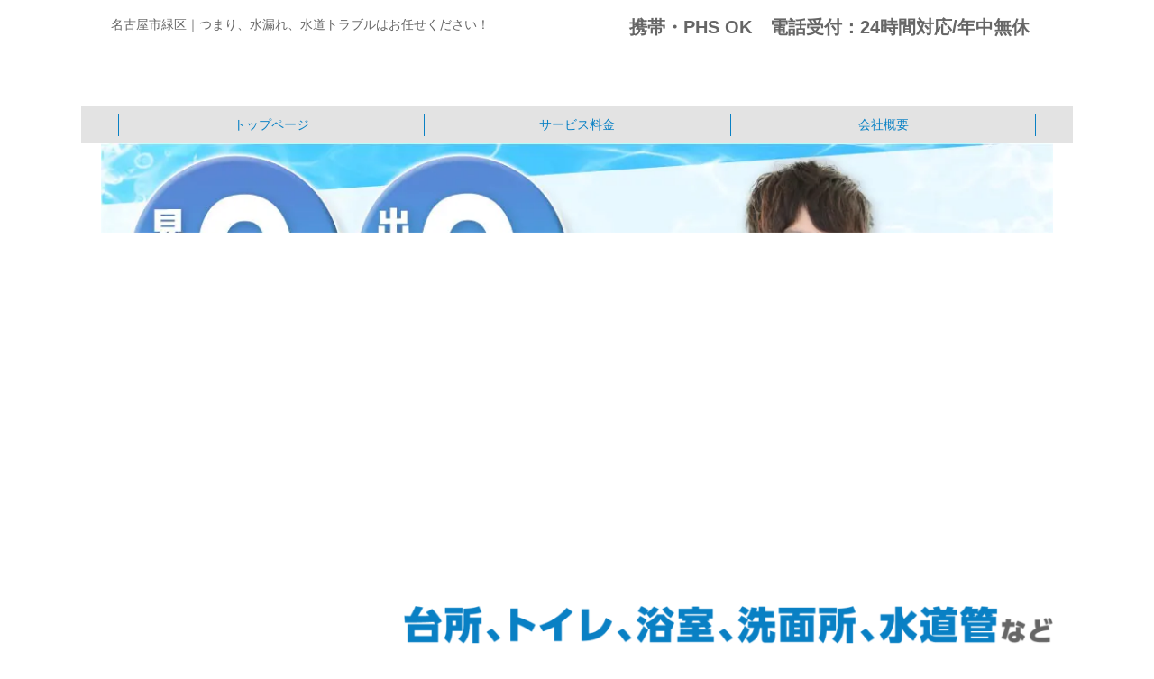

--- FILE ---
content_type: text/html; charset=UTF-8
request_url: https://home.jp/area/nagoyamidori/
body_size: 140862
content:
<!DOCTYPE html>
<html lang="ja">

<head>
  <meta charset="UTF-8">
  <meta name="viewport" content="width=device-width, initial-scale=1.0">
  

  <!-- Google tag (gtag.js) -->
  <script async src="https://www.googletagmanager.com/gtag/js?id=AW-10951041644"></script>
  <script>
  window.dataLayer = window.dataLayer || [];

  function gtag() {
    dataLayer.push(arguments);
  }
  gtag('js', new Date());

  gtag('config', 'AW-10951041644');
  </script>

  <!-- Event snippet for クラシサポートHP電話 conversion page -->
  <script>
  window.addEventListener('DOMContentLoaded', function() {
    document.querySelectorAll('[href*="tel:"]').forEach(function(link) {
      link.addEventListener('click', function() {
        gtag('event', 'conversion', {
          'send_to': 'AW-10951041644/ia2eCL6gjZsYEOzE7uUo'
        });
      });
    });
  });
  </script>

<!-- Yahoo tag -->
<script async src="https://s.yimg.jp/images/listing/tool/cv/ytag.js"></script>
<script>
window.yjDataLayer = window.yjDataLayer || [];
function ytag() { yjDataLayer.push(arguments); }
ytag({"type":"ycl_cookie"});
</script>

<!-- Yahoo Conversion tag TEL -->
<script async>
yahoo_report_conversion = function(url) {
var opt = {
"yahoo_conversion_id": 1001296396,
"yahoo_conversion_label": "A6nYCMv_-M0YEPCSm-wp",
"yahoo_conversion_value": 1,
"yahoo_remarketing_only": false,
"onload_callback": function() {
if (typeof(url) != 'undefined') {
window.location = url;
}
}
};
ytag({"type":"yss_call_conversion", "config": opt});
}
</script>

  
		<!-- All in One SEO 4.9.3 - aioseo.com -->
		<title>名古屋市緑区 | つまり、水漏れ、水道トラブルはお任せください！</title>
	<meta name="robots" content="max-image-preview:large" />
	<link rel="canonical" href="https://home.jp/area/nagoyamidori/" />
	<meta name="generator" content="All in One SEO (AIOSEO) 4.9.3" />
		<meta property="og:locale" content="ja_JP" />
		<meta property="og:site_name" content="つまり、水漏れ、水道トラブルはお任せください！ | 水まわりのトラブルなら何でもお任せください！トイレ・キッチン・風呂・洗面・水道管・下水管の排水つまり・水漏れなどの水道トラブルでお困りなら、ベストサポートにお任せ！近くを巡回中のスタッフが即出動・修理。" />
		<meta property="og:type" content="article" />
		<meta property="og:title" content="名古屋市緑区 | つまり、水漏れ、水道トラブルはお任せください！" />
		<meta property="og:url" content="https://home.jp/area/nagoyamidori/" />
		<meta property="article:published_time" content="2022-12-08T07:38:46+00:00" />
		<meta property="article:modified_time" content="2023-08-14T05:49:28+00:00" />
		<meta name="twitter:card" content="summary" />
		<meta name="twitter:title" content="名古屋市緑区 | つまり、水漏れ、水道トラブルはお任せください！" />
		<script type="application/ld+json" class="aioseo-schema">
			{"@context":"https:\/\/schema.org","@graph":[{"@type":"BreadcrumbList","@id":"https:\/\/home.jp\/area\/nagoyamidori\/#breadcrumblist","itemListElement":[{"@type":"ListItem","@id":"https:\/\/home.jp#listItem","position":1,"name":"Home","item":"https:\/\/home.jp","nextItem":{"@type":"ListItem","@id":"https:\/\/home.jp\/area\/#listItem","name":"\u5bfe\u5fdc\u30a8\u30ea\u30a2"}},{"@type":"ListItem","@id":"https:\/\/home.jp\/area\/#listItem","position":2,"name":"\u5bfe\u5fdc\u30a8\u30ea\u30a2","item":"https:\/\/home.jp\/area\/","nextItem":{"@type":"ListItem","@id":"https:\/\/home.jp\/area_index\/toukai\/#listItem","name":"\u6771\u6d77\u30a8\u30ea\u30a2"},"previousItem":{"@type":"ListItem","@id":"https:\/\/home.jp#listItem","name":"Home"}},{"@type":"ListItem","@id":"https:\/\/home.jp\/area_index\/toukai\/#listItem","position":3,"name":"\u6771\u6d77\u30a8\u30ea\u30a2","item":"https:\/\/home.jp\/area_index\/toukai\/","nextItem":{"@type":"ListItem","@id":"https:\/\/home.jp\/area_index\/aichi\/#listItem","name":"\u611b\u77e5\u770c"},"previousItem":{"@type":"ListItem","@id":"https:\/\/home.jp\/area\/#listItem","name":"\u5bfe\u5fdc\u30a8\u30ea\u30a2"}},{"@type":"ListItem","@id":"https:\/\/home.jp\/area_index\/aichi\/#listItem","position":4,"name":"\u611b\u77e5\u770c","item":"https:\/\/home.jp\/area_index\/aichi\/","nextItem":{"@type":"ListItem","@id":"https:\/\/home.jp\/area\/nagoyamidori\/#listItem","name":"\u540d\u53e4\u5c4b\u5e02\u7dd1\u533a"},"previousItem":{"@type":"ListItem","@id":"https:\/\/home.jp\/area_index\/toukai\/#listItem","name":"\u6771\u6d77\u30a8\u30ea\u30a2"}},{"@type":"ListItem","@id":"https:\/\/home.jp\/area\/nagoyamidori\/#listItem","position":5,"name":"\u540d\u53e4\u5c4b\u5e02\u7dd1\u533a","previousItem":{"@type":"ListItem","@id":"https:\/\/home.jp\/area_index\/aichi\/#listItem","name":"\u611b\u77e5\u770c"}}]},{"@type":"Organization","@id":"https:\/\/home.jp\/#organization","name":"\u682a\u5f0f\u4f1a\u793e\u30e6\u30cb\u30aa\u30f3 \u30af\u30e9\u30b7\u30b5\u30dd\u30fc\u30c8","description":"\u6c34\u307e\u308f\u308a\u306e\u30c8\u30e9\u30d6\u30eb\u306a\u3089\u4f55\u3067\u3082\u304a\u4efb\u305b\u304f\u3060\u3055\u3044\uff01\u30c8\u30a4\u30ec\u30fb\u30ad\u30c3\u30c1\u30f3\u30fb\u98a8\u5442\u30fb\u6d17\u9762\u30fb\u6c34\u9053\u7ba1\u30fb\u4e0b\u6c34\u7ba1\u306e\u6392\u6c34\u3064\u307e\u308a\u30fb\u6c34\u6f0f\u308c\u306a\u3069\u306e\u6c34\u9053\u30c8\u30e9\u30d6\u30eb\u3067\u304a\u56f0\u308a\u306a\u3089\u3001\u30d9\u30b9\u30c8\u30b5\u30dd\u30fc\u30c8\u306b\u304a\u4efb\u305b\uff01\u8fd1\u304f\u3092\u5de1\u56de\u4e2d\u306e\u30b9\u30bf\u30c3\u30d5\u304c\u5373\u51fa\u52d5\u30fb\u4fee\u7406\u3002","url":"https:\/\/home.jp\/","telephone":"+81120500998","logo":{"@type":"ImageObject","url":"https:\/\/ksupportk.sakura.ne.jp\/home.jp\/wp\/wp-content\/uploads\/2022\/10\/logo.png","@id":"https:\/\/home.jp\/area\/nagoyamidori\/#organizationLogo"},"image":{"@id":"https:\/\/home.jp\/area\/nagoyamidori\/#organizationLogo"}},{"@type":"WebPage","@id":"https:\/\/home.jp\/area\/nagoyamidori\/#webpage","url":"https:\/\/home.jp\/area\/nagoyamidori\/","name":"\u540d\u53e4\u5c4b\u5e02\u7dd1\u533a | \u3064\u307e\u308a\u3001\u6c34\u6f0f\u308c\u3001\u6c34\u9053\u30c8\u30e9\u30d6\u30eb\u306f\u304a\u4efb\u305b\u304f\u3060\u3055\u3044\uff01","inLanguage":"ja","isPartOf":{"@id":"https:\/\/home.jp\/#website"},"breadcrumb":{"@id":"https:\/\/home.jp\/area\/nagoyamidori\/#breadcrumblist"},"datePublished":"2022-12-08T16:38:46+09:00","dateModified":"2023-08-14T14:49:28+09:00"},{"@type":"WebSite","@id":"https:\/\/home.jp\/#website","url":"https:\/\/home.jp\/","name":"\u3064\u307e\u308a\u3001\u6c34\u6f0f\u308c\u3001\u6c34\u9053\u30c8\u30e9\u30d6\u30eb\u306f\u304a\u4efb\u305b\u304f\u3060\u3055\u3044\uff01","description":"\u6c34\u307e\u308f\u308a\u306e\u30c8\u30e9\u30d6\u30eb\u306a\u3089\u4f55\u3067\u3082\u304a\u4efb\u305b\u304f\u3060\u3055\u3044\uff01\u30c8\u30a4\u30ec\u30fb\u30ad\u30c3\u30c1\u30f3\u30fb\u98a8\u5442\u30fb\u6d17\u9762\u30fb\u6c34\u9053\u7ba1\u30fb\u4e0b\u6c34\u7ba1\u306e\u6392\u6c34\u3064\u307e\u308a\u30fb\u6c34\u6f0f\u308c\u306a\u3069\u306e\u6c34\u9053\u30c8\u30e9\u30d6\u30eb\u3067\u304a\u56f0\u308a\u306a\u3089\u3001\u30d9\u30b9\u30c8\u30b5\u30dd\u30fc\u30c8\u306b\u304a\u4efb\u305b\uff01\u8fd1\u304f\u3092\u5de1\u56de\u4e2d\u306e\u30b9\u30bf\u30c3\u30d5\u304c\u5373\u51fa\u52d5\u30fb\u4fee\u7406\u3002","inLanguage":"ja","publisher":{"@id":"https:\/\/home.jp\/#organization"}}]}
		</script>
		<!-- All in One SEO -->

<link rel='dns-prefetch' href='//code.jquery.com' />
<link rel='dns-prefetch' href='//cdn.jsdelivr.net' />
<link rel='dns-prefetch' href='//cdnjs.cloudflare.com' />
<link rel='dns-prefetch' href='//fonts.googleapis.com' />
<link rel='stylesheet' id='aioseo/css/src/vue/standalone/blocks/table-of-contents/global.scss-css' href='https://home.jp/wp/wp-content/plugins/all-in-one-seo-pack/dist/Lite/assets/css/table-of-contents/global.e90f6d47.css?ver=4.9.3' type='text/css' media='all' />
<style id='classic-theme-styles-inline-css' type='text/css'>
/*! This file is auto-generated */
.wp-block-button__link{color:#fff;background-color:#32373c;border-radius:9999px;box-shadow:none;text-decoration:none;padding:calc(.667em + 2px) calc(1.333em + 2px);font-size:1.125em}.wp-block-file__button{background:#32373c;color:#fff;text-decoration:none}
</style>
<style id='global-styles-inline-css' type='text/css'>
body{--wp--preset--color--black: #000000;--wp--preset--color--cyan-bluish-gray: #abb8c3;--wp--preset--color--white: #ffffff;--wp--preset--color--pale-pink: #f78da7;--wp--preset--color--vivid-red: #cf2e2e;--wp--preset--color--luminous-vivid-orange: #ff6900;--wp--preset--color--luminous-vivid-amber: #fcb900;--wp--preset--color--light-green-cyan: #7bdcb5;--wp--preset--color--vivid-green-cyan: #00d084;--wp--preset--color--pale-cyan-blue: #8ed1fc;--wp--preset--color--vivid-cyan-blue: #0693e3;--wp--preset--color--vivid-purple: #9b51e0;--wp--preset--gradient--vivid-cyan-blue-to-vivid-purple: linear-gradient(135deg,rgba(6,147,227,1) 0%,rgb(155,81,224) 100%);--wp--preset--gradient--light-green-cyan-to-vivid-green-cyan: linear-gradient(135deg,rgb(122,220,180) 0%,rgb(0,208,130) 100%);--wp--preset--gradient--luminous-vivid-amber-to-luminous-vivid-orange: linear-gradient(135deg,rgba(252,185,0,1) 0%,rgba(255,105,0,1) 100%);--wp--preset--gradient--luminous-vivid-orange-to-vivid-red: linear-gradient(135deg,rgba(255,105,0,1) 0%,rgb(207,46,46) 100%);--wp--preset--gradient--very-light-gray-to-cyan-bluish-gray: linear-gradient(135deg,rgb(238,238,238) 0%,rgb(169,184,195) 100%);--wp--preset--gradient--cool-to-warm-spectrum: linear-gradient(135deg,rgb(74,234,220) 0%,rgb(151,120,209) 20%,rgb(207,42,186) 40%,rgb(238,44,130) 60%,rgb(251,105,98) 80%,rgb(254,248,76) 100%);--wp--preset--gradient--blush-light-purple: linear-gradient(135deg,rgb(255,206,236) 0%,rgb(152,150,240) 100%);--wp--preset--gradient--blush-bordeaux: linear-gradient(135deg,rgb(254,205,165) 0%,rgb(254,45,45) 50%,rgb(107,0,62) 100%);--wp--preset--gradient--luminous-dusk: linear-gradient(135deg,rgb(255,203,112) 0%,rgb(199,81,192) 50%,rgb(65,88,208) 100%);--wp--preset--gradient--pale-ocean: linear-gradient(135deg,rgb(255,245,203) 0%,rgb(182,227,212) 50%,rgb(51,167,181) 100%);--wp--preset--gradient--electric-grass: linear-gradient(135deg,rgb(202,248,128) 0%,rgb(113,206,126) 100%);--wp--preset--gradient--midnight: linear-gradient(135deg,rgb(2,3,129) 0%,rgb(40,116,252) 100%);--wp--preset--font-size--small: 13px;--wp--preset--font-size--medium: 20px;--wp--preset--font-size--large: 36px;--wp--preset--font-size--x-large: 42px;--wp--preset--spacing--20: 0.44rem;--wp--preset--spacing--30: 0.67rem;--wp--preset--spacing--40: 1rem;--wp--preset--spacing--50: 1.5rem;--wp--preset--spacing--60: 2.25rem;--wp--preset--spacing--70: 3.38rem;--wp--preset--spacing--80: 5.06rem;--wp--preset--shadow--natural: 6px 6px 9px rgba(0, 0, 0, 0.2);--wp--preset--shadow--deep: 12px 12px 50px rgba(0, 0, 0, 0.4);--wp--preset--shadow--sharp: 6px 6px 0px rgba(0, 0, 0, 0.2);--wp--preset--shadow--outlined: 6px 6px 0px -3px rgba(255, 255, 255, 1), 6px 6px rgba(0, 0, 0, 1);--wp--preset--shadow--crisp: 6px 6px 0px rgba(0, 0, 0, 1);}:where(.is-layout-flex){gap: 0.5em;}:where(.is-layout-grid){gap: 0.5em;}body .is-layout-flex{display: flex;}body .is-layout-flex{flex-wrap: wrap;align-items: center;}body .is-layout-flex > *{margin: 0;}body .is-layout-grid{display: grid;}body .is-layout-grid > *{margin: 0;}:where(.wp-block-columns.is-layout-flex){gap: 2em;}:where(.wp-block-columns.is-layout-grid){gap: 2em;}:where(.wp-block-post-template.is-layout-flex){gap: 1.25em;}:where(.wp-block-post-template.is-layout-grid){gap: 1.25em;}.has-black-color{color: var(--wp--preset--color--black) !important;}.has-cyan-bluish-gray-color{color: var(--wp--preset--color--cyan-bluish-gray) !important;}.has-white-color{color: var(--wp--preset--color--white) !important;}.has-pale-pink-color{color: var(--wp--preset--color--pale-pink) !important;}.has-vivid-red-color{color: var(--wp--preset--color--vivid-red) !important;}.has-luminous-vivid-orange-color{color: var(--wp--preset--color--luminous-vivid-orange) !important;}.has-luminous-vivid-amber-color{color: var(--wp--preset--color--luminous-vivid-amber) !important;}.has-light-green-cyan-color{color: var(--wp--preset--color--light-green-cyan) !important;}.has-vivid-green-cyan-color{color: var(--wp--preset--color--vivid-green-cyan) !important;}.has-pale-cyan-blue-color{color: var(--wp--preset--color--pale-cyan-blue) !important;}.has-vivid-cyan-blue-color{color: var(--wp--preset--color--vivid-cyan-blue) !important;}.has-vivid-purple-color{color: var(--wp--preset--color--vivid-purple) !important;}.has-black-background-color{background-color: var(--wp--preset--color--black) !important;}.has-cyan-bluish-gray-background-color{background-color: var(--wp--preset--color--cyan-bluish-gray) !important;}.has-white-background-color{background-color: var(--wp--preset--color--white) !important;}.has-pale-pink-background-color{background-color: var(--wp--preset--color--pale-pink) !important;}.has-vivid-red-background-color{background-color: var(--wp--preset--color--vivid-red) !important;}.has-luminous-vivid-orange-background-color{background-color: var(--wp--preset--color--luminous-vivid-orange) !important;}.has-luminous-vivid-amber-background-color{background-color: var(--wp--preset--color--luminous-vivid-amber) !important;}.has-light-green-cyan-background-color{background-color: var(--wp--preset--color--light-green-cyan) !important;}.has-vivid-green-cyan-background-color{background-color: var(--wp--preset--color--vivid-green-cyan) !important;}.has-pale-cyan-blue-background-color{background-color: var(--wp--preset--color--pale-cyan-blue) !important;}.has-vivid-cyan-blue-background-color{background-color: var(--wp--preset--color--vivid-cyan-blue) !important;}.has-vivid-purple-background-color{background-color: var(--wp--preset--color--vivid-purple) !important;}.has-black-border-color{border-color: var(--wp--preset--color--black) !important;}.has-cyan-bluish-gray-border-color{border-color: var(--wp--preset--color--cyan-bluish-gray) !important;}.has-white-border-color{border-color: var(--wp--preset--color--white) !important;}.has-pale-pink-border-color{border-color: var(--wp--preset--color--pale-pink) !important;}.has-vivid-red-border-color{border-color: var(--wp--preset--color--vivid-red) !important;}.has-luminous-vivid-orange-border-color{border-color: var(--wp--preset--color--luminous-vivid-orange) !important;}.has-luminous-vivid-amber-border-color{border-color: var(--wp--preset--color--luminous-vivid-amber) !important;}.has-light-green-cyan-border-color{border-color: var(--wp--preset--color--light-green-cyan) !important;}.has-vivid-green-cyan-border-color{border-color: var(--wp--preset--color--vivid-green-cyan) !important;}.has-pale-cyan-blue-border-color{border-color: var(--wp--preset--color--pale-cyan-blue) !important;}.has-vivid-cyan-blue-border-color{border-color: var(--wp--preset--color--vivid-cyan-blue) !important;}.has-vivid-purple-border-color{border-color: var(--wp--preset--color--vivid-purple) !important;}.has-vivid-cyan-blue-to-vivid-purple-gradient-background{background: var(--wp--preset--gradient--vivid-cyan-blue-to-vivid-purple) !important;}.has-light-green-cyan-to-vivid-green-cyan-gradient-background{background: var(--wp--preset--gradient--light-green-cyan-to-vivid-green-cyan) !important;}.has-luminous-vivid-amber-to-luminous-vivid-orange-gradient-background{background: var(--wp--preset--gradient--luminous-vivid-amber-to-luminous-vivid-orange) !important;}.has-luminous-vivid-orange-to-vivid-red-gradient-background{background: var(--wp--preset--gradient--luminous-vivid-orange-to-vivid-red) !important;}.has-very-light-gray-to-cyan-bluish-gray-gradient-background{background: var(--wp--preset--gradient--very-light-gray-to-cyan-bluish-gray) !important;}.has-cool-to-warm-spectrum-gradient-background{background: var(--wp--preset--gradient--cool-to-warm-spectrum) !important;}.has-blush-light-purple-gradient-background{background: var(--wp--preset--gradient--blush-light-purple) !important;}.has-blush-bordeaux-gradient-background{background: var(--wp--preset--gradient--blush-bordeaux) !important;}.has-luminous-dusk-gradient-background{background: var(--wp--preset--gradient--luminous-dusk) !important;}.has-pale-ocean-gradient-background{background: var(--wp--preset--gradient--pale-ocean) !important;}.has-electric-grass-gradient-background{background: var(--wp--preset--gradient--electric-grass) !important;}.has-midnight-gradient-background{background: var(--wp--preset--gradient--midnight) !important;}.has-small-font-size{font-size: var(--wp--preset--font-size--small) !important;}.has-medium-font-size{font-size: var(--wp--preset--font-size--medium) !important;}.has-large-font-size{font-size: var(--wp--preset--font-size--large) !important;}.has-x-large-font-size{font-size: var(--wp--preset--font-size--x-large) !important;}
.wp-block-navigation a:where(:not(.wp-element-button)){color: inherit;}
:where(.wp-block-post-template.is-layout-flex){gap: 1.25em;}:where(.wp-block-post-template.is-layout-grid){gap: 1.25em;}
:where(.wp-block-columns.is-layout-flex){gap: 2em;}:where(.wp-block-columns.is-layout-grid){gap: 2em;}
.wp-block-pullquote{font-size: 1.5em;line-height: 1.6;}
</style>
<link rel='stylesheet' id='wp-pagenavi-css' href='https://home.jp/wp/wp-content/plugins/wp-pagenavi/pagenavi-css.css?ver=2.70' type='text/css' media='all' />
<link rel='stylesheet' id='ress-css' href='https://home.jp/wp/wp-content/themes/kurashi-support/inc/ress.min.css?ver=6.5.7' type='text/css' media='all' />
<link rel='stylesheet' id='fontawesome-css' href='https://home.jp/wp/wp-content/themes/kurashi-support/font/css/all.min.css?ver=6.5.7' type='text/css' media='all' />
<link rel='stylesheet' id='base-font-css' href='https://fonts.googleapis.com/css?family=Open+Sans&#038;family=Tenor+Sans&#038;display=swap&#038;ver=6.5.7' type='text/css' media='all' />
<link rel='stylesheet' id='bs-style-css' href='https://home.jp/wp/wp-content/themes/kurashi-support/style.css?ver=6.5.7' type='text/css' media='all' />
<link rel='stylesheet' id='slick-css-css' href='//cdn.jsdelivr.net/npm/slick-carousel@1.8.1/slick/slick.css?ver=6.5.7' type='text/css' media='all' />
<link rel='stylesheet' id='lightbox-css-css' href='//cdnjs.cloudflare.com/ajax/libs/lightbox2/2.11.3/css/lightbox.min.css?ver=6.5.7' type='text/css' media='all' />
<link rel="https://api.w.org/" href="https://home.jp/wp-json/" /><link rel="alternate" type="application/json" href="https://home.jp/wp-json/wp/v2/area/4374" /><noscript><style>.lazyload[data-src]{display:none !important;}</style></noscript><style>.lazyload{background-image:none !important;}.lazyload:before{background-image:none !important;}</style><link rel="icon" href="https://home.jp/wp/wp-content/uploads/2024/04/cropped-favicon-32x32.jpg" sizes="32x32" />
<link rel="icon" href="https://home.jp/wp/wp-content/uploads/2024/04/cropped-favicon-192x192.jpg" sizes="192x192" />
<link rel="apple-touch-icon" href="https://home.jp/wp/wp-content/uploads/2024/04/cropped-favicon-180x180.jpg" />
<meta name="msapplication-TileImage" content="https://home.jp/wp/wp-content/uploads/2024/04/cropped-favicon-270x270.jpg" />
</head>

<body class="area-template-default single single-area postid-4374">
  <header>
    <div class="hidden-phone site-header">
      <div class="inner">
        <div class="flex">
          <figure>
            <figcaption>名古屋市緑区｜つまり、水漏れ、水道トラブルはお任せください！</figcaption>
            <a href="https://home.jp/">
              <img class="logo lazyload" src="[data-uri]" alt="株式会社LINK クラシサポート" data-src="https://home.jp/wp/wp-content/uploads/2023/01/logo-640x128.png" decoding="async" data-eio-rwidth="640" data-eio-rheight="128" /><noscript><img class="logo" src="https://home.jp/wp/wp-content/uploads/2023/01/logo-640x128.png" alt="株式会社LINK クラシサポート" data-eio="l" /></noscript>
            </a>
          </figure>
          <div class="cta">
            <p class="upper hidden-phone">携帯・PHS  OK　電話受付：24時間対応/年中無休</p>
            <a href="tel:0120-500-998" onclick="gtag_report_conversion('tel:0120-500-998'); yahoo_report_conversion('tel:0120-500-998'); return true;">
              <img src="[data-uri]" alt="" class="tel lazyload" data-src="https://home.jp/wp/wp-content/uploads/2022/11/pc-cta1.png" decoding="async" data-eio-rwidth="222" data-eio-rheight="51"><noscript><img src="https://home.jp/wp/wp-content/uploads/2022/11/pc-cta1.png" alt="" class="tel" data-eio="l"></noscript>
            </a>
            <a href="https://home.jp/contact">
              <img src="[data-uri]" alt="" class="contact lazyload" data-src="https://home.jp/wp/wp-content/uploads/2022/10/pc-cta2.png" decoding="async" data-eio-rwidth="246" data-eio-rheight="51"><noscript><img src="https://home.jp/wp/wp-content/uploads/2022/10/pc-cta2.png" alt="" class="contact" data-eio="l"></noscript>
            </a>
          </div>
          <!-- <div class="about">
                        <p class="tel"></p>
                        <p class="time"><span>営業時間</span></p>
                    </div>
                    <div class="contact">
                        <a href="/contact"><i class="fas fa-chevron-right"></i>お問合せフォーム<small>（24時間受付中）</small></a>
                    </div> -->
        </div>
      </div>
    </div>
    <div class="visible-phone site-header-sp">
      <figure>
        <figcaption>名古屋市緑区｜水道トラブル24時間対応 緊急出動します！</figcaption>
        <a href="https://home.jp/">
          <img class="logo lazyload" src="[data-uri]" alt="株式会社LINK クラシサポート" data-src="https://home.jp/wp/wp-content/uploads/2023/01/logo.png" decoding="async" data-eio-rwidth="1200" data-eio-rheight="240" /><noscript><img class="logo" src="https://home.jp/wp/wp-content/uploads/2023/01/logo.png" alt="株式会社LINK クラシサポート" data-eio="l" /></noscript>
        </a>
      </figure>
      <a class="tel" href="tel:0120-500-998" onclick="gtag_report_conversion('tel:0120-500-998'); yahoo_report_conversion('tel:0120-500-998'); return true;">
        <img src="[data-uri]" alt="0120-500-998" data-src="https://home.jp/wp/wp-content/themes/kurashi-support/images/header_tel.svg" decoding="async" class="lazyload"><noscript><img src="https://home.jp/wp/wp-content/themes/kurashi-support/images/header_tel.svg" alt="0120-500-998" data-eio="l"></noscript>
      </a>
      <a id="menu-button"><i class="fas fa-bars"></i><i class="fas fa-times hidden"></i></a>
    </div>
    <nav id="sp-navi" class="hidden">
      <ul id="main-menu" class="main-menu"><li id="menu-item-173" class="menu-item menu-item-type-post_type menu-item-object-page menu-item-home menu-item-173"><a href="https://home.jp/">トップページ</a></li>
<li id="menu-item-2911" class="menu-item menu-item-type-post_type menu-item-object-page menu-item-2911"><a href="https://home.jp/price/">サービス料金</a></li>
<li id="menu-item-185" class="menu-item menu-item-type-post_type menu-item-object-page menu-item-185"><a href="https://home.jp/about/">会社概要</a></li>
<li id="menu-item-2823" class="menu-item menu-item-type-post_type menu-item-object-page menu-item-2823"><a href="https://home.jp/contact/">お問い合わせ</a></li>
</ul>    </nav>
    <nav id="pc-navi">
      <ul id="pc-menu" class="pc-menu inner"><li id="menu-item-25" class="menu-item menu-item-type-post_type menu-item-object-page menu-item-home menu-item-25"><a href="https://home.jp/">トップページ</a></li>
<li id="menu-item-2912" class="menu-item menu-item-type-post_type menu-item-object-page menu-item-2912"><a href="https://home.jp/price/">サービス料金</a></li>
<li id="menu-item-172" class="menu-item menu-item-type-post_type menu-item-object-page menu-item-172"><a href="https://home.jp/about/">会社概要</a></li>
</ul>    </nav>
  </header>
    <div id="wrapper">
        <div id="mv">
            <ul id="slide">
                            <li><picture><source media="(max-width: 767px)"  data-srcset="https://home.jp/wp/wp-content/uploads/2022/12/nagoyashimidoriku1.jpg"><img src="[data-uri]" alt="" data-src="https://home.jp/wp/wp-content/uploads/2022/12/nagoyashimidoriku1.jpg" decoding="async" class="lazyload" data-eio-rwidth="1101" data-eio-rheight="501"><noscript><img src="https://home.jp/wp/wp-content/uploads/2022/12/nagoyashimidoriku1.jpg" alt="" data-eio="l"></noscript></picture></li>
                            <li><picture><source media="(max-width: 767px)"  data-srcset="https://home.jp/wp/wp-content/uploads/2022/12/nagoyashimidoriku2LINK.jpg"><img src="[data-uri]" alt="" data-src="https://home.jp/wp/wp-content/uploads/2022/12/nagoyashimidoriku2LINK.jpg" decoding="async" class="lazyload" data-eio-rwidth="1101" data-eio-rheight="501"><noscript><img src="https://home.jp/wp/wp-content/uploads/2022/12/nagoyashimidoriku2LINK.jpg" alt="" data-eio="l"></noscript></picture></li>
                        </ul>
        </div>

        <main>
            <div id="content-main">
                <div class="content_block" id="custom_post_widget-1586">
<figure class="wp-block-image size-large"><img fetchpriority="high" decoding="async" width="1024" height="242" class="wp-image-2761 lazyload" src="[data-uri]" alt=""   data-src="https://home.jp/wp/wp-content/uploads/2022/10/txt01-1024x242.png" data-srcset="https://home.jp/wp/wp-content/uploads/2022/10/txt01-1024x242.png 1024w, https://home.jp/wp/wp-content/uploads/2022/10/txt01-640x151.png 640w, https://home.jp/wp/wp-content/uploads/2022/10/txt01-320x76.png 320w, https://home.jp/wp/wp-content/uploads/2022/10/txt01-768x182.png 768w, https://home.jp/wp/wp-content/uploads/2022/10/txt01.png 1255w" data-sizes="auto" data-eio-rwidth="1024" data-eio-rheight="242" /><noscript><img fetchpriority="high" decoding="async" width="1024" height="242" class="wp-image-2761" src="https://home.jp/wp/wp-content/uploads/2022/10/txt01-1024x242.png" alt="" srcset="https://home.jp/wp/wp-content/uploads/2022/10/txt01-1024x242.png 1024w, https://home.jp/wp/wp-content/uploads/2022/10/txt01-640x151.png 640w, https://home.jp/wp/wp-content/uploads/2022/10/txt01-320x76.png 320w, https://home.jp/wp/wp-content/uploads/2022/10/txt01-768x182.png 768w, https://home.jp/wp/wp-content/uploads/2022/10/txt01.png 1255w" sizes="(max-width: 1024px) 100vw, 1024px" data-eio="l" /></noscript></figure>



<div class="wp-block-spacer" style="height: 25px;" aria-hidden="true"> </div>



<h2 class="ttl wp-block-heading">サービス料金一覧</h2>



<div class="wp-block-columns is-layout-flex wp-container-core-columns-is-layout-1 wp-block-columns-is-layout-flex">
<div class="wp-block-column is-layout-flow wp-block-column-is-layout-flow">
<figure class="wp-block-image size-full"><a href="/price#kitchen"><img decoding="async" class="alignnone wp-image-8680 size-medium lazyload" src="[data-uri]" alt="台所 キッチン水もれ キッチンつまり 3,300円(税込)～4,400円(税込)～ 台所修理内容、料金一覧" width="504" height="640"   data-src="https://home.jp/wp/wp-content/uploads/2021/05/price_kitchen-504x640.png" data-srcset="https://home.jp/wp/wp-content/uploads/2021/05/price_kitchen-504x640.png 504w, https://home.jp/wp/wp-content/uploads/2021/05/price_kitchen-252x320.png 252w, https://home.jp/wp/wp-content/uploads/2021/05/price_kitchen.png 688w" data-sizes="auto" data-eio-rwidth="504" data-eio-rheight="640" /><noscript><img decoding="async" class="alignnone wp-image-8680 size-medium" src="https://home.jp/wp/wp-content/uploads/2021/05/price_kitchen-504x640.png" alt="台所 キッチン水もれ キッチンつまり 3,300円(税込)～4,400円(税込)～ 台所修理内容、料金一覧" width="504" height="640" srcset="https://home.jp/wp/wp-content/uploads/2021/05/price_kitchen-504x640.png 504w, https://home.jp/wp/wp-content/uploads/2021/05/price_kitchen-252x320.png 252w, https://home.jp/wp/wp-content/uploads/2021/05/price_kitchen.png 688w" sizes="(max-width: 504px) 100vw, 504px" data-eio="l" /></noscript></a></figure>
</div>



<div class="wp-block-column is-layout-flow wp-block-column-is-layout-flow">
<figure class="wp-block-image size-full"><a href="/price/#toilet"><img decoding="async" class="alignnone wp-image-8681 size-medium lazyload" src="[data-uri]" alt="トイレ トイレ水もれ トイレつまり 3,300円(税込)～ 4,400円(税込)～ トイレ修理内容、料金一覧" width="503" height="640"   data-src="https://home.jp/wp/wp-content/uploads/2021/05/price_toilet-503x640.png" data-srcset="https://home.jp/wp/wp-content/uploads/2021/05/price_toilet-503x640.png 503w, https://home.jp/wp/wp-content/uploads/2021/05/price_toilet-252x320.png 252w, https://home.jp/wp/wp-content/uploads/2021/05/price_toilet.png 687w" data-sizes="auto" data-eio-rwidth="503" data-eio-rheight="640" /><noscript><img decoding="async" class="alignnone wp-image-8681 size-medium" src="https://home.jp/wp/wp-content/uploads/2021/05/price_toilet-503x640.png" alt="トイレ トイレ水もれ トイレつまり 3,300円(税込)～ 4,400円(税込)～ トイレ修理内容、料金一覧" width="503" height="640" srcset="https://home.jp/wp/wp-content/uploads/2021/05/price_toilet-503x640.png 503w, https://home.jp/wp/wp-content/uploads/2021/05/price_toilet-252x320.png 252w, https://home.jp/wp/wp-content/uploads/2021/05/price_toilet.png 687w" sizes="(max-width: 503px) 100vw, 503px" data-eio="l" /></noscript></a></figure>
</div>
</div>



<div class="wp-block-spacer" style="height: 25px;" aria-hidden="true"> </div>



<div class="wp-block-columns is-layout-flex wp-container-core-columns-is-layout-2 wp-block-columns-is-layout-flex">
<div class="wp-block-column is-layout-flow wp-block-column-is-layout-flow">
<figure class="wp-block-image size-full"><a href="/price/#bath"><img decoding="async" class="alignnone wp-image-8682 size-medium lazyload" src="[data-uri]" alt="バスルーム 浴室水もれ 浴室つまり 3,300円(税込)～ 4,400円(税込)～ 浴室修理内容、料金一覧" width="504" height="640"   data-src="https://home.jp/wp/wp-content/uploads/2021/05/price_bathroom-504x640.png" data-srcset="https://home.jp/wp/wp-content/uploads/2021/05/price_bathroom-504x640.png 504w, https://home.jp/wp/wp-content/uploads/2021/05/price_bathroom-252x320.png 252w, https://home.jp/wp/wp-content/uploads/2021/05/price_bathroom.png 688w" data-sizes="auto" data-eio-rwidth="504" data-eio-rheight="640" /><noscript><img decoding="async" class="alignnone wp-image-8682 size-medium" src="https://home.jp/wp/wp-content/uploads/2021/05/price_bathroom-504x640.png" alt="バスルーム 浴室水もれ 浴室つまり 3,300円(税込)～ 4,400円(税込)～ 浴室修理内容、料金一覧" width="504" height="640" srcset="https://home.jp/wp/wp-content/uploads/2021/05/price_bathroom-504x640.png 504w, https://home.jp/wp/wp-content/uploads/2021/05/price_bathroom-252x320.png 252w, https://home.jp/wp/wp-content/uploads/2021/05/price_bathroom.png 688w" sizes="(max-width: 504px) 100vw, 504px" data-eio="l" /></noscript></a></figure>
</div>



<div class="wp-block-column is-layout-flow wp-block-column-is-layout-flow">
<figure class="wp-block-image size-full"><a href="/price/#restroom"><img decoding="async" class="alignnone wp-image-8683 size-medium lazyload" src="[data-uri]" alt="洗面所(洗濯機) 洗面所水もれ 洗面所つまり 3,300円(税込)～ 4,400円(税込)～ 洗面所修理内容、 料金一覧" width="514" height="640"   data-src="https://home.jp/wp/wp-content/uploads/2021/05/price_restroom-514x640.png" data-srcset="https://home.jp/wp/wp-content/uploads/2021/05/price_restroom-514x640.png 514w, https://home.jp/wp/wp-content/uploads/2021/05/price_restroom-257x320.png 257w, https://home.jp/wp/wp-content/uploads/2021/05/price_restroom.png 701w" data-sizes="auto" data-eio-rwidth="514" data-eio-rheight="640" /><noscript><img decoding="async" class="alignnone wp-image-8683 size-medium" src="https://home.jp/wp/wp-content/uploads/2021/05/price_restroom-514x640.png" alt="洗面所(洗濯機) 洗面所水もれ 洗面所つまり 3,300円(税込)～ 4,400円(税込)～ 洗面所修理内容、 料金一覧" width="514" height="640" srcset="https://home.jp/wp/wp-content/uploads/2021/05/price_restroom-514x640.png 514w, https://home.jp/wp/wp-content/uploads/2021/05/price_restroom-257x320.png 257w, https://home.jp/wp/wp-content/uploads/2021/05/price_restroom.png 701w" sizes="(max-width: 514px) 100vw, 514px" data-eio="l" /></noscript></a></figure>
</div>
</div>



<div class="wp-block-spacer" style="height: 25px;" aria-hidden="true"> </div>



<div class="wp-block-columns is-layout-flex wp-container-core-columns-is-layout-3 wp-block-columns-is-layout-flex">
<div class="wp-block-column is-layout-flow wp-block-column-is-layout-flow">
<figure class="wp-block-image size-full"><a href="price/#pipe"><img decoding="async" class="alignnone wp-image-8684 size-medium lazyload" src="[data-uri]" alt="パイプ パイプ水もれ パイプつまり 3,300円(税込)～4,400円(税込)～ パイプ修理内容、 料金一覧" width="503" height="640"   data-src="https://home.jp/wp/wp-content/uploads/2021/05/price_pipe-503x640.png" data-srcset="https://home.jp/wp/wp-content/uploads/2021/05/price_pipe-503x640.png 503w, https://home.jp/wp/wp-content/uploads/2021/05/price_pipe-252x320.png 252w, https://home.jp/wp/wp-content/uploads/2021/05/price_pipe.png 687w" data-sizes="auto" data-eio-rwidth="503" data-eio-rheight="640" /><noscript><img decoding="async" class="alignnone wp-image-8684 size-medium" src="https://home.jp/wp/wp-content/uploads/2021/05/price_pipe-503x640.png" alt="パイプ パイプ水もれ パイプつまり 3,300円(税込)～4,400円(税込)～ パイプ修理内容、 料金一覧" width="503" height="640" srcset="https://home.jp/wp/wp-content/uploads/2021/05/price_pipe-503x640.png 503w, https://home.jp/wp/wp-content/uploads/2021/05/price_pipe-252x320.png 252w, https://home.jp/wp/wp-content/uploads/2021/05/price_pipe.png 687w" sizes="(max-width: 503px) 100vw, 503px" data-eio="l" /></noscript></a></figure>
</div>



<div class="wp-block-column is-layout-flow wp-block-column-is-layout-flow">
<figure class="wp-block-image size-full"><a href="/price/#other"><img decoding="async" class="alignnone wp-image-8685 size-medium lazyload" src="[data-uri]" alt="その他 高圧洗浄機 現地見積り 水廻りリフォーム 現地見積り その他修理内容、料金一覧" width="503" height="640"   data-src="https://home.jp/wp/wp-content/uploads/2021/05/price_other-503x640.png" data-srcset="https://home.jp/wp/wp-content/uploads/2021/05/price_other-503x640.png 503w, https://home.jp/wp/wp-content/uploads/2021/05/price_other-252x320.png 252w, https://home.jp/wp/wp-content/uploads/2021/05/price_other.png 687w" data-sizes="auto" data-eio-rwidth="503" data-eio-rheight="640" /><noscript><img decoding="async" class="alignnone wp-image-8685 size-medium" src="https://home.jp/wp/wp-content/uploads/2021/05/price_other-503x640.png" alt="その他 高圧洗浄機 現地見積り 水廻りリフォーム 現地見積り その他修理内容、料金一覧" width="503" height="640" srcset="https://home.jp/wp/wp-content/uploads/2021/05/price_other-503x640.png 503w, https://home.jp/wp/wp-content/uploads/2021/05/price_other-252x320.png 252w, https://home.jp/wp/wp-content/uploads/2021/05/price_other.png 687w" sizes="(max-width: 503px) 100vw, 503px" data-eio="l" /></noscript></a></figure>
</div>
</div>



<div class="wp-block-spacer" style="height: 25px;" aria-hidden="true"> </div>



<figure class="wp-block-image size-large hidden-phone"><a href="tel:0120-500-998"><img decoding="async" class="alignnone wp-image-3179 lazyload" src="[data-uri]" alt="" width="1024" height="365"   data-src="https://home.jp/wp/wp-content/uploads/2022/11/cta_pc-2-1024x365.png" data-srcset="https://home.jp/wp/wp-content/uploads/2022/11/cta_pc-2-1024x365.png 1024w, https://home.jp/wp/wp-content/uploads/2022/11/cta_pc-2-640x228.png 640w, https://home.jp/wp/wp-content/uploads/2022/11/cta_pc-2-320x114.png 320w, https://home.jp/wp/wp-content/uploads/2022/11/cta_pc-2-768x274.png 768w, https://home.jp/wp/wp-content/uploads/2022/11/cta_pc-2.png 1441w" data-sizes="auto" data-eio-rwidth="1024" data-eio-rheight="365" /><noscript><img decoding="async" class="alignnone wp-image-3179" src="https://home.jp/wp/wp-content/uploads/2022/11/cta_pc-2-1024x365.png" alt="" width="1024" height="365" srcset="https://home.jp/wp/wp-content/uploads/2022/11/cta_pc-2-1024x365.png 1024w, https://home.jp/wp/wp-content/uploads/2022/11/cta_pc-2-640x228.png 640w, https://home.jp/wp/wp-content/uploads/2022/11/cta_pc-2-320x114.png 320w, https://home.jp/wp/wp-content/uploads/2022/11/cta_pc-2-768x274.png 768w, https://home.jp/wp/wp-content/uploads/2022/11/cta_pc-2.png 1441w" sizes="(max-width: 1024px) 100vw, 1024px" data-eio="l" /></noscript></a></figure>



<figure class="wp-block-image size-large visible-phone"><a href="tel:0120-500-998"><img decoding="async" width="1024" height="531" class="wp-image-3180 lazyload" src="[data-uri]" alt=""   data-src="https://home.jp/wp/wp-content/uploads/2022/11/cta_sp-2-1024x531.png" data-srcset="https://home.jp/wp/wp-content/uploads/2022/11/cta_sp-2-1024x531.png 1024w, https://home.jp/wp/wp-content/uploads/2022/11/cta_sp-2-640x332.png 640w, https://home.jp/wp/wp-content/uploads/2022/11/cta_sp-2-320x166.png 320w, https://home.jp/wp/wp-content/uploads/2022/11/cta_sp-2-768x398.png 768w, https://home.jp/wp/wp-content/uploads/2022/11/cta_sp-2.png 1441w" data-sizes="auto" data-eio-rwidth="1024" data-eio-rheight="531" /><noscript><img decoding="async" width="1024" height="531" class="wp-image-3180" src="https://home.jp/wp/wp-content/uploads/2022/11/cta_sp-2-1024x531.png" alt="" srcset="https://home.jp/wp/wp-content/uploads/2022/11/cta_sp-2-1024x531.png 1024w, https://home.jp/wp/wp-content/uploads/2022/11/cta_sp-2-640x332.png 640w, https://home.jp/wp/wp-content/uploads/2022/11/cta_sp-2-320x166.png 320w, https://home.jp/wp/wp-content/uploads/2022/11/cta_sp-2-768x398.png 768w, https://home.jp/wp/wp-content/uploads/2022/11/cta_sp-2.png 1441w" sizes="(max-width: 1024px) 100vw, 1024px" data-eio="l" /></noscript></a></figure>



<div class="wp-block-spacer" style="height: 25px;" aria-hidden="true"> </div>


<div class="wp-block-image">
<figure class="aligncenter size-large"><img decoding="async" width="1024" height="708" class="wp-image-2764 lazyload" src="[data-uri]" alt=""   data-src="https://home.jp/wp/wp-content/uploads/2022/10/img_pay-1024x708.png" data-srcset="https://home.jp/wp/wp-content/uploads/2022/10/img_pay-1024x708.png 1024w, https://home.jp/wp/wp-content/uploads/2022/10/img_pay-640x442.png 640w, https://home.jp/wp/wp-content/uploads/2022/10/img_pay-320x221.png 320w, https://home.jp/wp/wp-content/uploads/2022/10/img_pay-768x531.png 768w, https://home.jp/wp/wp-content/uploads/2022/10/img_pay.png 1441w" data-sizes="auto" data-eio-rwidth="1024" data-eio-rheight="708" /><noscript><img decoding="async" width="1024" height="708" class="wp-image-2764" src="https://home.jp/wp/wp-content/uploads/2022/10/img_pay-1024x708.png" alt="" srcset="https://home.jp/wp/wp-content/uploads/2022/10/img_pay-1024x708.png 1024w, https://home.jp/wp/wp-content/uploads/2022/10/img_pay-640x442.png 640w, https://home.jp/wp/wp-content/uploads/2022/10/img_pay-320x221.png 320w, https://home.jp/wp/wp-content/uploads/2022/10/img_pay-768x531.png 768w, https://home.jp/wp/wp-content/uploads/2022/10/img_pay.png 1441w" sizes="(max-width: 1024px) 100vw, 1024px" data-eio="l" /></noscript></figure></div></div><div class="content_block" id="custom_post_widget-1589"><div class="wp-block-image">
<figure class="aligncenter size-full"><img decoding="async" width="628" height="1200" src="[data-uri]" alt="" class="wp-image-2767 lazyload"   data-src="https://home.jp/wp/wp-content/uploads/2022/10/img_manga01-1.png" data-srcset="https://home.jp/wp/wp-content/uploads/2022/10/img_manga01-1.png 628w, https://home.jp/wp/wp-content/uploads/2022/10/img_manga01-1-335x640.png 335w, https://home.jp/wp/wp-content/uploads/2022/10/img_manga01-1-536x1024.png 536w, https://home.jp/wp/wp-content/uploads/2022/10/img_manga01-1-167x320.png 167w, https://home.jp/wp/wp-content/uploads/2022/10/img_manga01-1-768x1468.png 768w, https://home.jp/wp/wp-content/uploads/2022/10/img_manga01-1-803x1536.png 803w, https://home.jp/wp/wp-content/uploads/2022/10/img_manga01-1-1071x2048.png 1071w" data-sizes="auto" data-eio-rwidth="628" data-eio-rheight="1200" /><noscript><img decoding="async" width="628" height="1200" src="https://home.jp/wp/wp-content/uploads/2022/10/img_manga01-1.png" alt="" class="wp-image-2767" srcset="https://home.jp/wp/wp-content/uploads/2022/10/img_manga01-1.png 628w, https://home.jp/wp/wp-content/uploads/2022/10/img_manga01-1-335x640.png 335w, https://home.jp/wp/wp-content/uploads/2022/10/img_manga01-1-536x1024.png 536w, https://home.jp/wp/wp-content/uploads/2022/10/img_manga01-1-167x320.png 167w, https://home.jp/wp/wp-content/uploads/2022/10/img_manga01-1-768x1468.png 768w, https://home.jp/wp/wp-content/uploads/2022/10/img_manga01-1-803x1536.png 803w, https://home.jp/wp/wp-content/uploads/2022/10/img_manga01-1-1071x2048.png 1071w" sizes="(max-width: 628px) 100vw, 628px" data-eio="l" /></noscript></figure></div>


<div style="height:50px" aria-hidden="true" class="wp-block-spacer"></div>
</div><div class="content_block" id="custom_post_widget-1576"></div>                    <!-- <a href="/voice/"><img src="" alt=""></a> -->
                <div id="example"><h2 class="ttl">施工事例</h2><ul><li><div class="wrap"><div class="ttl_wrap"><div class="title"><span>作業内容</span><h3>トイレの詰まり</h3></div><figure><img width="179" height="220" src="[data-uri]" class="attachment-medium size-medium wp-post-image lazyload" alt="" decoding="async" data-src="https://home.jp/wp/wp-content/uploads/2020/09/toire702.jpeg" data-eio-rwidth="179" data-eio-rheight="220" /><noscript><img width="179" height="220" src="https://home.jp/wp/wp-content/uploads/2020/09/toire702.jpeg" class="attachment-medium size-medium wp-post-image" alt="" decoding="async" data-eio="l" /></noscript></figure></div><div class="text"><div class="detail"><table><tr><th><strong>ご依頼者</strong></th><td><strong>Y様</strong></td></tr><tr><th><strong>作業時間</strong></th><td><strong class="blue">20分</strong></td></tr><tr><th><strong>料金</strong></th><td><strong class="blue large">4400円</strong>(税込)</td></tr></table></div></div></div><div class="staff_voice"><strong>スタッフの声</strong><br/><p><!-- wp:paragraph -->
<p>トイレを流すと排水が流れずあふれてくるとこのとでお急ぎで現場へ駆けつけました。作業とお見積りの説明を行い、お客様了承後すぐに作業にとりかかりました。幸い軽度のつまりだったので作業時間もそれほどかからず直りました。</p>
<!-- /wp:paragraph -->

<!-- wp:paragraph -->
<p></p>
<!-- /wp:paragraph --></p></div></li><li><div class="wrap"><div class="ttl_wrap"><div class="title"><span>作業内容</span><h3>キッチン蛇口の水漏れ</h3></div><figure><img width="179" height="220" src="[data-uri]" class="attachment-medium size-medium wp-post-image lazyload" alt="" decoding="async" data-src="https://home.jp/wp/wp-content/uploads/2020/09/daidokoro164.jpg" data-eio-rwidth="179" data-eio-rheight="220" /><noscript><img width="179" height="220" src="https://home.jp/wp/wp-content/uploads/2020/09/daidokoro164.jpg" class="attachment-medium size-medium wp-post-image" alt="" decoding="async" data-eio="l" /></noscript></figure></div><div class="text"><div class="detail"><table><tr><th><strong>ご依頼者</strong></th><td><strong>S様</strong></td></tr><tr><th><strong>作業時間</strong></th><td><strong class="blue">20分</strong></td></tr><tr><th><strong>料金</strong></th><td><strong class="blue large">3300円</strong>(税込)</td></tr></table></div></div></div><div class="staff_voice"><strong>スタッフの声</strong><br/><p><!-- wp:paragraph -->
<p>台所の蛇口から水が漏れるとのことでお伺いしました。簡単な作業ですぐに修理することができお客様も安心されていました。ご依頼いただきありがとうございました。パッキン交換・部品交換はお任せください！</p>
<!-- /wp:paragraph --></p></div></li><li><div class="wrap"><div class="ttl_wrap"><div class="title"><span>作業内容</span><h3>風呂のつまり</h3></div><figure><img width="179" height="220" src="[data-uri]" class="attachment-medium size-medium wp-post-image lazyload" alt="" decoding="async" data-src="https://home.jp/wp/wp-content/uploads/2020/09/furo30.jpg" data-eio-rwidth="179" data-eio-rheight="220" /><noscript><img width="179" height="220" src="https://home.jp/wp/wp-content/uploads/2020/09/furo30.jpg" class="attachment-medium size-medium wp-post-image" alt="" decoding="async" data-eio="l" /></noscript></figure></div><div class="text"><div class="detail"><table><tr><th><strong>ご依頼者</strong></th><td><strong>I様</strong></td></tr><tr><th><strong>作業時間</strong></th><td><strong class="blue">35分</strong></td></tr><tr><th><strong>料金</strong></th><td><strong class="blue large">6600円</strong>(税込)</td></tr></table></div></div></div><div class="staff_voice"><strong>スタッフの声</strong><br/><p><!-- wp:paragraph -->
<p>以前からお風呂の排水の流れが悪いとのことでお伺いしました。今回は薬品とポンプを使用してつまりを解消することができました。ご依頼ありがとうございました。</p>
<!-- /wp:paragraph --></p></div></li><li><div class="wrap"><div class="ttl_wrap"><div class="title"><span>作業内容</span><h3>洗面パイプの水漏れ</h3></div><figure><img width="179" height="220" src="[data-uri]" class="attachment-medium size-medium wp-post-image lazyload" alt="" decoding="async" data-src="https://home.jp/wp/wp-content/uploads/2020/09/senmen211-1.jpeg" data-eio-rwidth="179" data-eio-rheight="220" /><noscript><img width="179" height="220" src="https://home.jp/wp/wp-content/uploads/2020/09/senmen211-1.jpeg" class="attachment-medium size-medium wp-post-image" alt="" decoding="async" data-eio="l" /></noscript></figure></div><div class="text"><div class="detail"><table><tr><th><strong>ご依頼者</strong></th><td><strong>T様</strong></td></tr><tr><th><strong>作業時間</strong></th><td><strong class="blue">35分</strong></td></tr><tr><th><strong>料金</strong></th><td><strong class="blue large">8800円</strong>(税込)</td></tr></table></div></div></div><div class="staff_voice"><strong>スタッフの声</strong><br/><p><!-- wp:paragraph -->
<p>洗面の下から水が漏れているとのことで点検をしたところ、パイプから水が漏れていました。部品の一部を交換して無事修理完了です。</p>
<!-- /wp:paragraph --></p></div></li></ul></div><div class="content_block" id="custom_post_widget-1582">
<figure class="wp-block-image size-large"><img decoding="async" width="1024" height="972" src="[data-uri]" alt="" class="wp-image-2796 lazyload"   data-src="https://home.jp/wp/wp-content/uploads/2022/10/img_flow-1024x972.png" data-srcset="https://home.jp/wp/wp-content/uploads/2022/10/img_flow-1024x972.png 1024w, https://home.jp/wp/wp-content/uploads/2022/10/img_flow-640x607.png 640w, https://home.jp/wp/wp-content/uploads/2022/10/img_flow-320x304.png 320w, https://home.jp/wp/wp-content/uploads/2022/10/img_flow-768x729.png 768w, https://home.jp/wp/wp-content/uploads/2022/10/img_flow.png 1437w" data-sizes="auto" data-eio-rwidth="1024" data-eio-rheight="972" /><noscript><img decoding="async" width="1024" height="972" src="https://home.jp/wp/wp-content/uploads/2022/10/img_flow-1024x972.png" alt="" class="wp-image-2796" srcset="https://home.jp/wp/wp-content/uploads/2022/10/img_flow-1024x972.png 1024w, https://home.jp/wp/wp-content/uploads/2022/10/img_flow-640x607.png 640w, https://home.jp/wp/wp-content/uploads/2022/10/img_flow-320x304.png 320w, https://home.jp/wp/wp-content/uploads/2022/10/img_flow-768x729.png 768w, https://home.jp/wp/wp-content/uploads/2022/10/img_flow.png 1437w" sizes="(max-width: 1024px) 100vw, 1024px" data-eio="l" /></noscript></figure>
</div><h2><img src="[data-uri]" alt="お客様からたくさんの「感謝の言葉」をいただいております" data-src="https://home.jp/wp/wp-content/themes/kurashi-support/images/ttl_voice.png" decoding="async" class="lazyload" data-eio-rwidth="1267" data-eio-rheight="187"><noscript><img src="https://home.jp/wp/wp-content/themes/kurashi-support/images/ttl_voice.png" alt="お客様からたくさんの「感謝の言葉」をいただいております" data-eio="l"></noscript></h2><div id="voice"><ul><li><div class="title"><p class="head_ttl">ご依頼内容</p><h3>戸建て住宅 50代 女性 K様</h3><h4>キッチン蛇口の水漏れ</h4></p><!-- wp:paragraph --><br />
<p>作業員の対応が良く、作業もスムーズに終わり、さすがプロだなと感じました。ありがとうございました。</p><br />
<!-- /wp:paragraph --><br />
<br />
<!-- wp:paragraph --><br />
<p></p><br />
<!-- /wp:paragraph --></li><li><div class="title"><p class="head_ttl">ご依頼内容</p><h3>集合住宅 40代 男性 M様</h3><h4>洗面下ホース水漏れ</h4></p><!-- wp:paragraph --><br />
<p>状況や作業についての説明等もしっかりしていて満足しました。</p><br />
<!-- /wp:paragraph --></li><li><div class="title"><p class="head_ttl">ご依頼内容</p><h3>戸建て住宅 50代 男性 T様</h3><h4>台所の水が止まらない</h4></p><!-- wp:paragraph --><br />
<p>とても接客も修理も良く安心できました。ありがとうございました。</p><br />
<!-- /wp:paragraph --></li><li><div class="title"><p class="head_ttl">ご依頼内容</p><h3>店舗 30代 女性 O様</h3><h4>トイレのつまり</h4></p><!-- wp:paragraph --><br />
<p>急な詰まりにもかかわらず、時間どおりに来てもらい、工事、料金等のていねいな説明を受け大変満足しました。</p><br />
<!-- /wp:paragraph --></li></ul></div><div class="content_block" id="custom_post_widget-1578">
<figure class="wp-block-image size-large"><img decoding="async" width="668" height="1024" src="[data-uri]" alt="" class="wp-image-8691 lazyload"   data-src="https://home.jp/wp/wp-content/uploads/2021/05/img_manga02-668x1024.png" data-srcset="https://home.jp/wp/wp-content/uploads/2021/05/img_manga02-668x1024.png 668w, https://home.jp/wp/wp-content/uploads/2021/05/img_manga02-417x640.png 417w, https://home.jp/wp/wp-content/uploads/2021/05/img_manga02-209x320.png 209w, https://home.jp/wp/wp-content/uploads/2021/05/img_manga02-768x1178.png 768w, https://home.jp/wp/wp-content/uploads/2021/05/img_manga02-1001x1536.png 1001w, https://home.jp/wp/wp-content/uploads/2021/05/img_manga02-1335x2048.png 1335w, https://home.jp/wp/wp-content/uploads/2021/05/img_manga02.png 782w" data-sizes="auto" data-eio-rwidth="668" data-eio-rheight="1024" /><noscript><img decoding="async" width="668" height="1024" src="https://home.jp/wp/wp-content/uploads/2021/05/img_manga02-668x1024.png" alt="" class="wp-image-8691" srcset="https://home.jp/wp/wp-content/uploads/2021/05/img_manga02-668x1024.png 668w, https://home.jp/wp/wp-content/uploads/2021/05/img_manga02-417x640.png 417w, https://home.jp/wp/wp-content/uploads/2021/05/img_manga02-209x320.png 209w, https://home.jp/wp/wp-content/uploads/2021/05/img_manga02-768x1178.png 768w, https://home.jp/wp/wp-content/uploads/2021/05/img_manga02-1001x1536.png 1001w, https://home.jp/wp/wp-content/uploads/2021/05/img_manga02-1335x2048.png 1335w, https://home.jp/wp/wp-content/uploads/2021/05/img_manga02.png 782w" sizes="(max-width: 668px) 100vw, 668px" data-eio="l" /></noscript></figure>
</div>
                <h2 class="ttl area_ttl">対応エリア<img src="[data-uri]" alt="" data-src="https://home.jp/wp/wp-content/themes/kurashi-support/images/img_car.png" decoding="async" class="lazyload" data-eio-rwidth="246" data-eio-rheight="215"><noscript><img src="https://home.jp/wp/wp-content/themes/kurashi-support/images/img_car.png" alt="" data-eio="l"></noscript></h2>
                <ul class="small_areas vertical"><li><h3>ア行</h3>相川　相原郷　青山　赤松　旭出　有松　有松愛宕　有松三丁山　有松町大字有松　有松町大字有松(往還南)　有松町大字有松(三丁山)　有松町大字有松(長坂南)　有松町大字有松(橋東南)　有松町大字桶狭間　有松町大字桶狭間(愛宕西)　有松町大字桶狭間(高根)　有松町大字桶狭間(武路)　有松町大字桶狭間(生山)　有松町大字桶狭間(幕山)　幕山　有松南　池上台　茨谷山　姥子山　梅里　浦里　漆山　大形山　大清水　大清水西　大清水東　大高台　大高町　大高町(赤塚)　大高町(阿原)　大高町(伊賀殿)　大高町(池之内)　大高町(石神)　大高町(一色山)　大高町(石ノ戸)　大高町(斎山)　大高町(猪根)　大高町(杁前)　大高町(馬ノ背)　大高町(榎峡)　大高町(江明)　大高町(大根山)　大高町(大平戸)　大高町(大正木)　大高町(追風)　大高町(奥中道)　大高町(折戸)　大高町(柿木峡)　大高町(懸田)　大高町(水主ケ池)　大高町(粕森谷)　大高町(門田)　大高町(釜野)　大高町(上小川)　大高町(上塩田)　大高町(上瀬木川西)　大高町(上瀬木川東)　大高町(上蝮池)　大高町(亀原)　大高町(川添)　大高町(川原)　大高町(川脇)　大高町(北大高畑)　大高町(北鎌研)　大高町(北白砂)　大高町(北炭焼)　大高町(北関山)　大高町(北銭瓶)　大高町(北忠治山)　大高町(北鶴田)　大高町(北南休)　大高町(北平部)　大高町(北八洲ケ淵)　大高町(北横峯)　大高町(狐山)　大高町(儀長)　大高町(熊野山)　大高町(倉坂)　大高町(小坂)　大高町(小村)　大高町(小村谷)　大高町(紺屋町)　大高町(神戸)　大高町(三凹山)　大高町(三本木)　大高町(蔵王殿)　大高町(下熊瀬)　大高町(下塩田)　大高町(下瀬木)　大高町(下西峡)　大高町(正光寺峡)　大高町(城山)　大高町(新町)　大高町(神宮戸)　大高町(蛇池下)　大高町(定納山)　大高町(砂畑)　大高町(銭瓶谷)　大高町(高見)　大高町(高山)　大高町(田中)　大高町(茶臼山)　大高町(茶ノ木根)　大高町(鶴田)　大高町(天神)　大高町(天神東)　大高町(天楽山)　大高町(常世島)　大高町(殿山)　大高町(寅新田)　大高町(取手山)　大高町(砦前)　大高町(鳥戸)　大高町(土廻間)　大高町(中川)　大高町(中ノ島)　大高町(中平部)　大高町(中古根)　大高町(中道)　大高町(中屋敷)　大高町(長根)　大高町(南休)　大高町(西姥神)　大高町(西大高畑)　大高町(西門田)　大高町(西正光寺)　大高町(西千正坊)　大高町(西太郎山)　大高町(西茶屋)　大高町(西中根)　大高町(西峡)　大高町(西平部山)　大高町(西古根)　大高町(西正地)　大高町(西丸根)　大高町(西向山)　大高町(西森前)　大高町(根土山)　大高町(子ノ年)　大高町(火上山)　大高町(東姥神)　大高町(東正光寺)　大高町(東千正坊)　大高町(東古根)　大高町(東正地)　大高町(東森前)　大高町(平地)　大高町(平野)　大高町(平野池下)　大高町(平野池末)　大高町(平部高根)　大高町(屏所)　大高町(琵琶岬)　大高町(深谷)　大高町(藤岡)　大高町(藤塚)　大高町(文根山)　大高町(細根)　大高町(洞之腰)　大高町(本銭瓶)　大高町(本町)　大高町(坊主山)　大高町(町屋川)　大高町(蝮池)　大高町(丸根)　大高町(丸ノ内)　大高町(己新田)　大高町(南大高畑)　大高町(南白砂)　大高町(南炭焼)　大高町(南関山)　大高町(南浅間)　大高町(南銭瓶)　大高町(南鶴田)　大高町(南平部)　大高町(向山)　大高町(元屋敷)　大高町(八洲ケ淵)　大高町(八幡)　大高町(山之田)　大高町(横峯)　大高町(夜寒)　大高町(崙天)　大高町(鷲津)　大高町(鷲津山)　大高町(一番割)　大高町(二番割)　大高町(三番割)　根山　桶狭間　桶狭間上の山　桶狭間北　桶狭間切戸　桶狭間清水山　桶狭間神明　桶狭間西　桶狭間巻山　桶狭間南　桶狭間森前　尾崎山</li><li><h3>カ行</h3>鏡田　篭山　鎌倉台　上旭　神沢　神の倉　亀が洞　熊の前　倉坂　黒沢台　鴻仏目　小坂　古鳴海</li><li><h3>サ行</h3>境松　左京山　作の山町　潮見が丘　鹿山　篠の風　四本木　清水山　白土　定納山　砂田　曽根</li><li><h3>タ行</h3>太子　大将ケ根　高根台　高根山　滝ノ水　武路町　忠治山　鶴が沢　徳重　鳥澄</li><li><h3>ナ行</h3>長根町　鳴丘　鳴子町　鳴海町　鳴海町(相原町)　鳴海町(赤塚)　鳴海町(有松裏)　鳴海町(雷)　鳴海町(池上)　鳴海町(石田)　鳴海町(石畑)　鳴海町(石堀山)　鳴海町(上中町)　鳴海町(上ノ山)　鳴海町(姥子山)　鳴海町(会下)　鳴海町(大清水)　鳴海町(大根)　鳴海町(尾崎山)　鳴海町(御茶屋)　鳴海町(乙子山)　鳴海町(鏡田)　鳴海町(杜若)　鳴海町(柿ノ木)　鳴海町(片坂)　鳴海町(片平)　　鳴海町(鎌研)　鳴海町(神沢)　鳴海町(上汐田)　鳴海町(上汐田堤塘)　鳴海町(栢木)　鳴海町(神ノ倉)　鳴海町(北浦)　鳴海町(京田)　鳴海町(黒石)　鳴海町(光正寺)　鳴海町(鴻ノ巣)　鳴海町(古鳴海)　鳴海町(小松山)　鳴海町(小森)　鳴海町(左京山)　鳴海町(作町)　鳴海町(笹塚)　鳴海町(三高根)　鳴海町(三王山)　鳴海町(下汐田)　鳴海町(下拾貫目堤塘)　鳴海町(下中)　鳴海町(宿地)　鳴海町(城)　鳴海町(諏訪山)　鳴海町(清水寺)　鳴海町(前之輪)　鳴海町(善明寺)　鳴海町(太鼓田)　鳴海町(大将ケ根)　鳴海町(蛸畑)　鳴海町(丹下)　鳴海町(長田)　鳴海町(鶴ケ沢)　鳴海町(手越)　鳴海町(天白)　鳴海町(天白川内)　鳴海町(伝治山)　鳴海町(砦)　鳴海町(中汐田)　鳴海町(根古屋)　鳴海町(白山)　鳴海町(花井町)　鳴海町(平部)　鳴海町(藤川)　鳴海町(文木)　鳴海町(鉾ノ木)　鳴海町(細根)　鳴海町(螺貝)　鳴海町(母呂後)　鳴海町(本町)　鳴海町(丸内)　鳴海町(三皿)　鳴海町(水広下)　鳴海町(明願)　鳴海町(向田)　鳴海町(最中堤塘)　鳴海町(森下)　鳴海町(諸ノ木)　鳴海町(矢切)　鳴海町(薬師山)　鳴海町(山腰)　鳴海町(山下)　鳴海町(山ノ神)　鳴海町(横吹)　鳴海町(米塚)　鳴海町(嫁ケ茶屋)　鳴海町(柳長)　鳴海町(早稲屋)　南陵　西神の倉　野末町　乗鞍</li><li><h3>ハ行</h3>東神の倉　久方　兵庫　平子が丘　平手北　平手南　藤塚　文久山　別所山　細口　ほら貝</li><li><h3>マ行</h3>松が根台　万場山　水広　南大高　元徳重　桃山　森の里　諸の木</li><li><h3>ヤ行</h3>八つ松　横吹町</li><li><h3>ラ行</h3>緑花台　六田</li><li><h3>ワ行</h3>若田</li></ul><div id="areamap"><iframe  width="600" height="450" style="border:0;" allowfullscreen="" loading="lazy" referrerpolicy="no-referrer-when-downgrade" data-src="https://www.google.com/maps/embed?pb=!1m18!1m12!1m3!1d104489.02677531041!2d136.88241023939526!3d35.07468394538143!2m3!1f0!2f0!3f0!3m2!1i1024!2i768!4f13.1!3m3!1m2!1s0x60037cbf6ac8f061%3A0x6895661f38f63288!2z5oSb55-l55yM5ZCN5Y-k5bGL5biC57eR5Yy6!5e0!3m2!1sja!2sjp!4v1672042508026!5m2!1sja!2sjp" class="lazyload"></iframe></div><h2 class="ttl area_ttl">その他の対応エリア<img src="[data-uri]" alt="" data-src="https://home.jp/wp/wp-content/themes/kurashi-support/images/img_car.png" decoding="async" class="lazyload" data-eio-rwidth="246" data-eio-rheight="215"><noscript><img src="https://home.jp/wp/wp-content/themes/kurashi-support/images/img_car.png" alt="" data-eio="l"></noscript></h2><div class="area_wrap"><h3>九州エリア</h3><ul class="prefs tab"><li data-pref="fukuoka">福岡県</li></ul><ul id="fukuoka" class="areas vertical"><li class="fukuoka"><a href="https://home.jp/area/fukuoka/">福岡県</a></li></ul><h3>北海道・東北エリア</h3><ul class="prefs tab"><li data-pref="hokkaido">北海道</li><li data-pref="miyagi">宮城県</li><li data-pref="yamagata">山形県</li><li data-pref="fukushima">福島県</li></ul><ul id="hokkaido" class="areas vertical"><li class="hokkaido"><a href="https://home.jp/area/hokkaido/">北海道</a></li></ul><ul id="miyagi" class="areas vertical"><li class="miyagi"><a href="https://home.jp/area/taiwa/">大和町</a></li><li class="miyagi"><a href="https://home.jp/area/watari/">亘理町</a></li><li class="miyagi"><a href="https://home.jp/area/yamamoto/">山元町</a></li><li class="miyagi"><a href="https://home.jp/area/natori-2/">名取市</a></li><li class="miyagi"><a href="https://home.jp/area/minamisanriku/">南三陸町</a></li><li class="miyagi"><a href="https://home.jp/area/tomiya-2/">富谷市</a></li><li class="miyagi"><a href="https://home.jp/area/shiroishi/">白石市</a></li><li class="miyagi"><a href="https://home.jp/area/higashimatsushima/">東松島市</a></li><li class="miyagi"><a href="https://home.jp/area/tome/">登米市</a></li><li class="miyagi"><a href="https://home.jp/area/osaki/">大崎市</a></li><li class="miyagi"><a href="https://home.jp/area/tagajo-2/">多賀城市</a></li><li class="miyagi"><a href="https://home.jp/area/sendaitaihaku/">仙台市太白区</a></li><li class="miyagi"><a href="https://home.jp/area/sendaiizumi/">仙台市泉区</a></li><li class="miyagi"><a href="https://home.jp/area/sendaiaoba/">仙台市青葉区</a></li><li class="miyagi"><a href="https://home.jp/area/sendaiwakabayashi/">仙台市若林区</a></li><li class="miyagi"><a href="https://home.jp/area/sendaimiyagino/">仙台市宮城野区</a></li><li class="miyagi"><a href="https://home.jp/area/ishinomaki/">石巻市</a></li><li class="miyagi"><a href="https://home.jp/area/ogawara/">大河原町</a></li><li class="miyagi"><a href="https://home.jp/area/murata/">村田町</a></li><li class="miyagi"><a href="https://home.jp/area/kawasaki-2/">川崎町</a></li><li class="miyagi"><a href="https://home.jp/area/shibata/">柴田町</a></li><li class="miyagi"><a href="https://home.jp/area/ohira/">大衡村</a></li><li class="miyagi"><a href="https://home.jp/area/osato/">大郷町</a></li><li class="miyagi"><a href="https://home.jp/area/kurihara/">栗原市</a></li><li class="miyagi"><a href="https://home.jp/area/rifu/">利府町</a></li><li class="miyagi"><a href="https://home.jp/area/matsushima/">松島町</a></li><li class="miyagi"><a href="https://home.jp/area/shichigahama/">七ヶ浜町</a></li><li class="miyagi"><a href="https://home.jp/area/kesennuma/">気仙沼市</a></li><li class="miyagi"><a href="https://home.jp/area/zao/">蔵王町</a></li><li class="miyagi"><a href="https://home.jp/area/shichikashuku/">七ヶ宿町</a></li><li class="miyagi"><a href="https://home.jp/area/kakuda/">角田市</a></li><li class="miyagi"><a href="https://home.jp/area/shikama/">色麻町</a></li><li class="miyagi"><a href="https://home.jp/area/kami/">加美町</a></li><li class="miyagi"><a href="https://home.jp/area/onagawa/">女川町</a></li><li class="miyagi"><a href="https://home.jp/area/wakuya/">涌谷町</a></li><li class="miyagi"><a href="https://home.jp/area/miyagimisato/">美里町</a></li><li class="miyagi"><a href="https://home.jp/area/marumori/">丸森町</a></li><li class="miyagi"><a href="https://home.jp/area/iwanuma/">岩沼市</a></li><li class="miyagi"><a href="https://home.jp/area/tomiya/">富谷市</a></li><li class="miyagi"><a href="https://home.jp/area/shiogama/">塩竃市</a></li><li class="miyagi"><a href="https://home.jp/area/tagajo/">多賀城市</a></li><li class="miyagi"><a href="https://home.jp/area/natori/">名取市</a></li><li class="miyagi"><a href="https://home.jp/area/sendai/">仙台市</a></li><li class="miyagi"><a href="https://home.jp/area/miyagi/">宮城県</a></li></ul><ul id="yamagata" class="areas vertical"><li class="yamagata"><a href="https://home.jp/area/tendo/">天童市</a></li><li class="yamagata"><a href="https://home.jp/area/kaminoyama/">上山市</a></li><li class="yamagata"><a href="https://home.jp/area/yamagatashi/">山形市</a></li><li class="yamagata"><a href="https://home.jp/area/yamagata/">山形県</a></li></ul><ul id="fukushima" class="areas vertical"><li class="fukushima"><a href="https://home.jp/area/fukushimashi/">福島市</a></li><li class="fukushima"><a href="https://home.jp/area/fukushima/">福島県</a></li></ul><h3>東海エリア</h3><ul class="prefs tab"><li data-pref="mie">三重県</li><li data-pref="gifu">岐阜県</li><li data-pref="aichi">愛知県</li><li data-pref="shizuoka">静岡県</li></ul><ul id="mie" class="areas vertical"><li class="mie"><a href="https://home.jp/area/suzuka/">鈴鹿市</a></li><li class="mie"><a href="https://home.jp/area/tsu/">津市</a></li><li class="mie"><a href="https://home.jp/area/yokkaichi/">四日市市</a></li><li class="mie"><a href="https://home.jp/area/asahicho/">朝日町</a></li><li class="mie"><a href="https://home.jp/area/kawagoecho/">川越町</a></li><li class="mie"><a href="https://home.jp/area/komono/">菰野町</a></li><li class="mie"><a href="https://home.jp/area/kuwana/">桑名市</a></li><li class="mie"><a href="https://home.jp/area/kisomisaki/">木曽岬町</a></li><li class="mie"><a href="https://home.jp/area/kameyama/">亀山市</a></li><li class="mie"><a href="https://home.jp/area/toin/">東員町</a></li><li class="mie"><a href="https://home.jp/area/inabe/">いなべ市</a></li><li class="mie"><a href="https://home.jp/area/mie/">三重県</a></li></ul><ul id="gifu" class="areas vertical"><li class="gifu"><a href="https://home.jp/area/mizuho-2/">瑞穂市</a></li><li class="gifu"><a href="https://home.jp/area/gifushi/">岐阜市</a></li><li class="gifu"><a href="https://home.jp/area/seki/">関市</a></li><li class="gifu"><a href="https://home.jp/area/kakamigahara/">各務原市</a></li><li class="gifu"><a href="https://home.jp/area/ginan/">岐南町</a></li><li class="gifu"><a href="https://home.jp/area/kasamatsu/">笠松町</a></li><li class="gifu"><a href="https://home.jp/area/gifu/">岐阜県</a></li></ul><ul id="aichi" class="areas vertical"><li class="aichi"><a href="https://home.jp/area/yatomi/">弥富市</a></li><li class="aichi"><a href="https://home.jp/area/hekinan/">碧南市</a></li><li class="aichi"><a href="https://home.jp/area/handa/">半田市</a></li><li class="aichi"><a href="https://home.jp/area/kota/">幸田町</a></li><li class="aichi"><a href="https://home.jp/area/%e6%89%b6%e6%a1%91%e7%94%ba/">扶桑町</a></li><li class="aichi"><a href="https://home.jp/area/oguchi/">大口町</a></li><li class="aichi"><a href="https://home.jp/area/nisshin/">日進市</a></li><li class="aichi"><a href="https://home.jp/area/toyoyama/">豊山町</a></li><li class="aichi"><a href="https://home.jp/area/nishio/">西尾市</a></li><li class="aichi"><a href="https://home.jp/area/nagoyamoriyama/">名古屋市守山区</a></li><li class="aichi"><a href="https://home.jp/area/nagoyameito/">名古屋市名東区</a></li><li class="aichi"><a href="https://home.jp/area/nagoyaminami/">名古屋市南区</a></li><li class="aichi"><a href="https://home.jp/area/nagoyaminato/">名古屋市港区</a></li><li class="aichi"><a href="https://home.jp/area/nagoyamidori/">名古屋市緑区</a></li><li class="aichi"><a href="https://home.jp/area/nagoyamizuho/">名古屋市瑞穂区</a></li><li class="aichi"><a href="https://home.jp/area/nagoyahigashi/">名古屋市東区</a></li><li class="aichi"><a href="https://home.jp/area/nagoyanishi/">名古屋市西区</a></li><li class="aichi"><a href="https://home.jp/area/nagoyanakamura/">名古屋市中村区</a></li><li class="aichi"><a href="https://home.jp/area/nagoyanaka/">名古屋市中区</a></li><li class="aichi"><a href="https://home.jp/area/nagoyanakagawa/">名古屋市中川区</a></li><li class="aichi"><a href="https://home.jp/area/nagoyatempaku/">名古屋市天白区</a></li><li class="aichi"><a href="https://home.jp/area/nagoyachikusa/">名古屋市千種区</a></li><li class="aichi"><a href="https://home.jp/area/nagoyashowa/">名古屋市昭和区</a></li><li class="aichi"><a href="https://home.jp/area/nagoyakita/">名古屋市北区</a></li><li class="aichi"><a href="https://home.jp/area/nagoyaatsuta/">名古屋市熱田区</a></li><li class="aichi"><a href="https://home.jp/area/nagakute/">長久手市</a></li><li class="aichi"><a href="https://home.jp/area/toyohashi/">豊橋市</a></li><li class="aichi"><a href="https://home.jp/area/toyota/">豊田市</a></li><li class="aichi"><a href="https://home.jp/area/toyokawa/">豊川市</a></li><li class="aichi"><a href="https://home.jp/area/toyoake/">豊明市</a></li><li class="aichi"><a href="https://home.jp/area/tokoname/">常滑市</a></li><li class="aichi"><a href="https://home.jp/area/tokai/">東海市</a></li><li class="aichi"><a href="https://home.jp/area/tsushima/">津島市</a></li><li class="aichi"><a href="https://home.jp/area/chiryu/">知立市</a></li><li class="aichi"><a href="https://home.jp/area/chita/">知多市</a></li><li class="aichi"><a href="https://home.jp/area/mihama/">美浜町</a></li><li class="aichi"><a href="https://home.jp/area/minamichita/">南知多町</a></li><li class="aichi"><a href="https://home.jp/area/higashiura/">東浦町</a></li><li class="aichi"><a href="https://home.jp/area/taketoyo/">武豊町</a></li><li class="aichi"><a href="https://home.jp/area/agui/">阿久比町</a></li><li class="aichi"><a href="https://home.jp/area/tahara/">田原市</a></li><li class="aichi"><a href="https://home.jp/area/seto/">瀬戸市</a></li><li class="aichi"><a href="https://home.jp/area/shinshiro/">新城市</a></li><li class="aichi"><a href="https://home.jp/area/konan/">江南市</a></li><li class="aichi"><a href="https://home.jp/area/kiyosu/">清須市</a></li><li class="aichi"><a href="https://home.jp/area/kitanagoya/">北名古屋市</a></li><li class="aichi"><a href="https://home.jp/area/toyone/">豊根村</a></li><li class="aichi"><a href="https://home.jp/area/toei/">東栄町</a></li><li class="aichi"><a href="https://home.jp/area/shitara/">設楽町</a></li><li class="aichi"><a href="https://home.jp/area/gamagori/">蒲郡市</a></li><li class="aichi"><a href="https://home.jp/area/kariya/">刈谷市</a></li><li class="aichi"><a href="https://home.jp/area/owariasahi/">尾張旭市</a></li><li class="aichi"><a href="https://home.jp/area/okazaki/">岡崎市</a></li><li class="aichi"><a href="https://home.jp/area/obu/">大府市</a></li><li class="aichi"><a href="https://home.jp/area/iwakura/">岩倉市</a></li><li class="aichi"><a href="https://home.jp/area/inuyama/">犬山市</a></li><li class="aichi"><a href="https://home.jp/area/inazawa/">稲沢市</a></li><li class="aichi"><a href="https://home.jp/area/anjo/">安城市</a></li><li class="aichi"><a href="https://home.jp/area/tobishima/">飛島村</a></li><li class="aichi"><a href="https://home.jp/area/kanie/">蟹江町</a></li><li class="aichi"><a href="https://home.jp/area/togo/">東郷町</a></li><li class="aichi"><a href="https://home.jp/area/aisai/">愛西市</a></li><li class="aichi"><a href="https://home.jp/area/takahama/">高浜市</a></li><li class="aichi"><a href="https://home.jp/area/oharu/">大治町</a></li><li class="aichi"><a href="https://home.jp/area/ama/">あま市</a></li><li class="aichi"><a href="https://home.jp/area/miyoshi/">みよし市</a></li><li class="aichi"><a href="https://home.jp/area/ichinomiya/">一宮市</a></li><li class="aichi"><a href="https://home.jp/area/komaki/">小牧市</a></li><li class="aichi"><a href="https://home.jp/area/kasugai/">春日井市</a></li><li class="aichi"><a href="https://home.jp/area/nagoya/">名古屋市</a></li><li class="aichi"><a href="https://home.jp/area/aichi/">愛知県</a></li></ul><ul id="shizuoka" class="areas vertical"><li class="shizuoka"><a href="https://home.jp/area/shizuoka/">静岡県</a></li></ul><h3>関東エリア</h3><ul class="prefs tab"><li data-pref="chiba">千葉県</li><li data-pref="saitama">埼玉県</li><li data-pref="tokyo">東京都</li><li data-pref="tochigi">栃木県</li><li data-pref="kanagawa">神奈川県</li><li data-pref="gunma">群馬県</li><li data-pref="ibaraki">茨城県</li></ul><ul id="chiba" class="areas vertical"><li class="chiba"><a href="https://home.jp/area/nagareyama/">流山市</a></li><li class="chiba"><a href="https://home.jp/area/noda/">野田市</a></li><li class="chiba"><a href="https://home.jp/area/kisarazu/">木更津市</a></li><li class="chiba"><a href="https://home.jp/area/mobara/">茂原市</a></li><li class="chiba"><a href="https://home.jp/area/tomisato/">富里市</a></li><li class="chiba"><a href="https://home.jp/area/futtsu/">富津市</a></li><li class="chiba"><a href="https://home.jp/area/yachiyo/">八千代市</a></li><li class="chiba"><a href="https://home.jp/area/yachimata/">八街市</a></li><li class="chiba"><a href="https://home.jp/area/shiroi/">白井市</a></li><li class="chiba"><a href="https://home.jp/area/minamiboso/">南房総市</a></li><li class="chiba"><a href="https://home.jp/area/togane/">東金市</a></li><li class="chiba"><a href="https://home.jp/area/chosei/">長生村</a></li><li class="chiba"><a href="https://home.jp/area/mutsuzawa/">睦沢町</a></li><li class="chiba"><a href="https://home.jp/area/shirako/">白子町</a></li><li class="chiba"><a href="https://home.jp/area/nagara/">長柄町</a></li><li class="chiba"><a href="https://home.jp/area/chibashi/">千葉市</a></li><li class="chiba"><a href="https://home.jp/area/chonan/">長南町</a></li><li class="chiba"><a href="https://home.jp/area/choshi/">銚子市</a></li><li class="chiba"><a href="https://home.jp/area/oamishirasato/">大網白里市</a></li><li class="chiba"><a href="https://home.jp/area/otaki/">大多喜町</a></li><li class="chiba"><a href="https://home.jp/area/sodegaura/">袖ケ浦市</a></li><li class="chiba"><a href="https://home.jp/area/sosa/">匝瑳市</a></li><li class="chiba"><a href="https://home.jp/area/narita/">成田市</a></li><li class="chiba"><a href="https://home.jp/area/katsuura/">勝浦市</a></li><li class="chiba"><a href="https://home.jp/area/narashino/">習志野市</a></li><li class="chiba"><a href="https://home.jp/area/ichikawa/">市川市</a></li><li class="chiba"><a href="https://home.jp/area/ichihara/">市原市</a></li><li class="chiba"><a href="https://home.jp/area/yotsukaido/">四街道市</a></li><li class="chiba"><a href="https://home.jp/area/sammu/">山武市</a></li><li class="chiba"><a href="https://home.jp/area/shibayama/">芝山町</a></li><li class="chiba"><a href="https://home.jp/area/kujukuri/">九十九里町</a></li><li class="chiba"><a href="https://home.jp/area/yokoshibahikari/">横芝光町</a></li><li class="chiba"><a href="https://home.jp/area/sakura/">佐倉市</a></li><li class="chiba"><a href="https://home.jp/area/katori/">香取市</a></li><li class="chiba"><a href="https://home.jp/area/tohnosho/">東庄町</a></li><li class="chiba"><a href="https://home.jp/area/tako/">多古町</a></li><li class="chiba"><a href="https://home.jp/area/kozaki/">神崎町</a></li><li class="chiba"><a href="https://home.jp/area/onjuku/">御宿町</a></li><li class="chiba"><a href="https://home.jp/area/kimitsu/">君津市</a></li><li class="chiba"><a href="https://home.jp/area/tateyama/">館山市</a></li><li class="chiba"><a href="https://home.jp/area/kamogawa/">鴨川市</a></li><li class="chiba"><a href="https://home.jp/area/urayasu/">浦安市</a></li><li class="chiba"><a href="https://home.jp/area/shisui/">酒々井町</a></li><li class="chiba"><a href="https://home.jp/area/sakae/">栄町</a></li><li class="chiba"><a href="https://home.jp/area/inzai/">印西市</a></li><li class="chiba"><a href="https://home.jp/area/chibaichinomiya/">一宮町</a></li><li class="chiba"><a href="https://home.jp/area/kamagaya/">鎌ケ谷市</a></li><li class="chiba"><a href="https://home.jp/area/funabashi/">船橋市</a></li><li class="chiba"><a href="https://home.jp/area/chibamidori/">千葉市緑区</a></li><li class="chiba"><a href="https://home.jp/area/chibamihama/">千葉市美浜区</a></li><li class="chiba"><a href="https://home.jp/area/chibachuo/">千葉市中央区</a></li><li class="chiba"><a href="https://home.jp/area/chibawakaba/">千葉市若葉区</a></li><li class="chiba"><a href="https://home.jp/area/chibahanamigawa/">千葉市花見川区</a></li><li class="chiba"><a href="https://home.jp/area/chibainage/">千葉市稲毛区</a></li><li class="chiba"><a href="https://home.jp/area/isumi/">いすみ市</a></li><li class="chiba"><a href="https://home.jp/area/kyonan/">鋸南町</a></li><li class="chiba"><a href="https://home.jp/area/abiko/">我孫子市</a></li><li class="chiba"><a href="https://home.jp/area/asahi/">旭市</a></li><li class="chiba"><a href="https://home.jp/area/chiba/">千葉県</a></li><li class="chiba"><a href="https://home.jp/area/kashiwa/">柏市</a></li><li class="chiba"><a href="https://home.jp/area/matsudo/">松戸市</a></li></ul><ul id="saitama" class="areas vertical"><li class="saitama"><a href="https://home.jp/area/saitamamisato/">美里町</a></li><li class="saitama"><a href="https://home.jp/area/honjo/">本庄市</a></li><li class="saitama"><a href="https://home.jp/area/higashichichibu/">東秩父村</a></li><li class="saitama"><a href="https://home.jp/area/nagatoro/">長瀞町</a></li><li class="saitama"><a href="https://home.jp/area/chichibu/">秩父市</a></li><li class="saitama"><a href="https://home.jp/area/yorii/">寄居町</a></li><li class="saitama"><a href="https://home.jp/area/minano/">皆野町</a></li><li class="saitama"><a href="https://home.jp/area/ina/">伊奈町</a></li><li class="saitama"><a href="https://home.jp/area/tokigawa/">ときがわ町</a></li><li class="saitama"><a href="https://home.jp/area/ageo/">上尾市</a></li><li class="saitama"><a href="https://home.jp/area/kamikawa/">神川町</a></li><li class="saitama"><a href="https://home.jp/area/kamisato/">上里町</a></li><li class="saitama"><a href="https://home.jp/area/warabi/">蕨市</a></li><li class="saitama"><a href="https://home.jp/area/wako/">和光市</a></li><li class="saitama"><a href="https://home.jp/area/hasuda/">蓮田市</a></li><li class="saitama"><a href="https://home.jp/area/kitamato/">北本市</a></li><li class="saitama"><a href="https://home.jp/area/sugito/">杉戸町</a></li><li class="saitama"><a href="https://home.jp/area/matsubushi/">松伏町</a></li><li class="saitama"><a href="https://home.jp/area/fujimi/">富士見市</a></li><li class="saitama"><a href="https://home.jp/area/ranzan/">嵐山町</a></li><li class="saitama"><a href="https://home.jp/area/hatoyama/">鳩山町</a></li><li class="saitama"><a href="https://home.jp/area/kawajima/">川島町</a></li><li class="saitama"><a href="https://home.jp/area/ogawa/">小川町</a></li><li class="saitama"><a href="https://home.jp/area/yoshimi/">吉見町</a></li><li class="saitama"><a href="https://home.jp/area/namegawa/">滑川町</a></li><li class="saitama"><a href="https://home.jp/area/hanno/">飯能市</a></li><li class="saitama"><a href="https://home.jp/area/yashio/">八潮市</a></li><li class="saitama"><a href="https://home.jp/area/shiraoka/">白岡市</a></li><li class="saitama"><a href="https://home.jp/area/iruma/">入間市</a></li><li class="saitama"><a href="https://home.jp/area/irumamoroyama/">毛呂山町</a></li><li class="saitama"><a href="https://home.jp/area/ogose/">越生町</a></li><li class="saitama"><a href="https://home.jp/area/hidaka/">日高市</a></li><li class="saitama"><a href="https://home.jp/area/higashimatsuyama/">東松山市</a></li><li class="saitama"><a href="https://home.jp/area/tsurugashima/">鶴ヶ島市</a></li><li class="saitama"><a href="https://home.jp/area/asaka/">朝霞市</a></li><li class="saitama"><a href="https://home.jp/area/ogano/">小鹿野町</a></li><li class="saitama"><a href="https://home.jp/area/yokoze/">横瀬町</a></li><li class="saitama"><a href="https://home.jp/area/kawagoe/">川越市</a></li><li class="saitama"><a href="https://home.jp/area/fukaya/">深谷市</a></li><li class="saitama"><a href="https://home.jp/area/niiza/">新座市</a></li><li class="saitama"><a href="https://home.jp/area/shiki/">志木市</a></li><li class="saitama"><a href="https://home.jp/area/irumamiyoshi/">三芳町</a></li><li class="saitama"><a href="https://home.jp/area/misato/">三郷市</a></li><li class="saitama"><a href="https://home.jp/area/sakado/">坂戸市</a></li><li class="saitama"><a href="https://home.jp/area/kounosu/">鴻巣市</a></li><li class="saitama"><a href="https://home.jp/area/gyoda/">行田市</a></li><li class="saitama"><a href="https://home.jp/area/satte/">幸手市</a></li><li class="saitama"><a href="https://home.jp/area/toda/">戸田市</a></li><li class="saitama"><a href="https://home.jp/area/kumagaya/">熊谷市</a></li><li class="saitama"><a href="https://home.jp/area/sayama/">狭山市</a></li><li class="saitama"><a href="https://home.jp/area/kuki/">久喜市</a></li><li class="saitama"><a href="https://home.jp/area/yoshikawa/">吉川市</a></li><li class="saitama"><a href="https://home.jp/area/kazo/">加須市</a></li><li class="saitama"><a href="https://home.jp/area/okegawa/">桶川市</a></li><li class="saitama"><a href="https://home.jp/area/hanyu/">羽生市</a></li><li class="saitama"><a href="https://home.jp/area/fujimino/">ふじみ野市</a></li><li class="saitama"><a href="https://home.jp/area/saitamamidori/">さいたま市緑区</a></li><li class="saitama"><a href="https://home.jp/area/saitamakita/">さいたま市北区</a></li><li class="saitama"><a href="https://home.jp/area/saitamaminami/">さいたま市南区</a></li><li class="saitama"><a href="https://home.jp/area/saitamachuo/">さいたま市中央区</a></li><li class="saitama"><a href="https://home.jp/area/saitamaomiya/">さいたま市大宮区</a></li><li class="saitama"><a href="https://home.jp/area/saitamanishi/">さいたま市西区</a></li><li class="saitama"><a href="https://home.jp/area/saitamasakura/">さいたま市桜区</a></li><li class="saitama"><a href="https://home.jp/area/saitamaminuma/">さいたま市見沼区</a></li><li class="saitama"><a href="https://home.jp/area/saitamaiwatsuki/">さいたま市岩槻区</a></li><li class="saitama"><a href="https://home.jp/area/saitamaurawa/">さいたま市浦和区</a></li><li class="saitama"><a href="https://home.jp/area/miyashiro/">宮代町</a></li><li class="saitama"><a href="https://home.jp/area/namegata/">行方市</a></li><li class="saitama"><a href="https://home.jp/area/koshigaya/">越谷市</a></li><li class="saitama"><a href="https://home.jp/area/kasukabe/">春日部市</a></li><li class="saitama"><a href="https://home.jp/area/tokorozawa/">所沢市</a></li><li class="saitama"><a href="https://home.jp/area/soka/">草加市</a></li><li class="saitama"><a href="https://home.jp/area/kawaguchi/">川口市</a></li><li class="saitama"><a href="https://home.jp/area/saitamashi/">さいたま市</a></li><li class="saitama"><a href="https://home.jp/area/saitama/">埼玉県</a></li></ul><ul id="tokyo" class="areas vertical"><li class="tokyo"><a href="https://home.jp/area/tachikawa/">立川市</a></li><li class="tokyo"><a href="https://home.jp/area/fussa/">福生市</a></li><li class="tokyo"><a href="https://home.jp/area/musashino/">武蔵野市</a></li><li class="tokyo"><a href="https://home.jp/area/musashimurayama/">武蔵村山市</a></li><li class="tokyo"><a href="https://home.jp/area/fuchu/">府中市</a></li><li class="tokyo"><a href="https://home.jp/area/hachioji/">八王子市</a></li><li class="tokyo"><a href="https://home.jp/area/hino/">日野市</a></li><li class="tokyo"><a href="https://home.jp/area/higashiyamato/">東大和市</a></li><li class="tokyo"><a href="https://home.jp/area/higashimurayama/">東村山市</a></li><li class="tokyo"><a href="https://home.jp/area/higashikurume/">東久留米市</a></li><li class="tokyo"><a href="https://home.jp/area/chofu/">調布市</a></li><li class="tokyo"><a href="https://home.jp/area/machida/">町田市</a></li><li class="tokyo"><a href="https://home.jp/area/tama/">多摩市</a></li><li class="tokyo"><a href="https://home.jp/area/ome/">青梅市</a></li><li class="tokyo"><a href="https://home.jp/area/nishitokyo/">西東京市</a></li><li class="tokyo"><a href="https://home.jp/area/hinohara/">檜原村</a></li><li class="tokyo"><a href="https://home.jp/area/hinode/">日の出町</a></li><li class="tokyo"><a href="https://home.jp/area/mizuho/">瑞穂町</a></li><li class="tokyo"><a href="https://home.jp/area/okutama/">奥多摩町</a></li><li class="tokyo"><a href="https://home.jp/area/kiyose/">清瀬市</a></li><li class="tokyo"><a href="https://home.jp/area/akishima/">昭島市</a></li><li class="tokyo"><a href="https://home.jp/area/kodaira/">小平市</a></li><li class="tokyo"><a href="https://home.jp/area/koganei/">小金井市</a></li><li class="tokyo"><a href="https://home.jp/area/nerima/">練馬区</a></li><li class="tokyo"><a href="https://home.jp/area/meguro/">目黒区</a></li><li class="tokyo"><a href="https://home.jp/area/sumida/">墨田区</a></li><li class="tokyo"><a href="https://home.jp/area/toshima/">豊島区</a></li><li class="tokyo"><a href="https://home.jp/area/bunkyo/">文京区</a></li><li class="tokyo"><a href="https://home.jp/area/tokyochuo/">中央区</a></li><li class="tokyo"><a href="https://home.jp/area/shinagawa/">品川区</a></li><li class="tokyo"><a href="https://home.jp/area/itabashi/">板橋区</a></li><li class="tokyo"><a href="https://home.jp/area/tokyokita/">東京都北区</a></li><li class="tokyo"><a href="https://home.jp/area/tokyominato/">港区</a></li><li class="tokyo"><a href="https://home.jp/area/nakano/">中野区</a></li><li class="tokyo"><a href="https://home.jp/area/ota/">大田区</a></li><li class="tokyo"><a href="https://home.jp/area/taito/">台東区</a></li><li class="tokyo"><a href="https://home.jp/area/adachi/">足立区</a></li><li class="tokyo"><a href="https://home.jp/area/chiyoda/">千代田区</a></li><li class="tokyo"><a href="https://home.jp/area/setagaya/">世田谷区</a></li><li class="tokyo"><a href="https://home.jp/area/suginami/">杉並区</a></li><li class="tokyo"><a href="https://home.jp/area/shinjuku/">新宿区</a></li><li class="tokyo"><a href="https://home.jp/area/mitaka/">三鷹市</a></li><li class="tokyo"><a href="https://home.jp/area/shibuya/">渋谷区</a></li><li class="tokyo"><a href="https://home.jp/area/komae/">狛江市</a></li><li class="tokyo"><a href="https://home.jp/area/kunitachi/">国立市</a></li><li class="tokyo"><a href="https://home.jp/area/kokubunji/">国分寺市</a></li><li class="tokyo"><a href="https://home.jp/area/arakawa/">荒川区</a></li><li class="tokyo"><a href="https://home.jp/area/koto/">江東区</a></li><li class="tokyo"><a href="https://home.jp/area/edogawa/">江戸川区</a></li><li class="tokyo"><a href="https://home.jp/area/katsushika/">葛飾区</a></li><li class="tokyo"><a href="https://home.jp/area/hamura/">羽村市</a></li><li class="tokyo"><a href="https://home.jp/area/inagi/">稲城市</a></li><li class="tokyo"><a href="https://home.jp/area/akiruno/">あきる野市</a></li><li class="tokyo"><a href="https://home.jp/area/tokyo/">東京都</a></li></ul><ul id="tochigi" class="areas vertical"><li class="tochigi"><a href="https://home.jp/area/tochigishi/">栃木市</a></li><li class="tochigi"><a href="https://home.jp/area/oyama/">小山市</a></li><li class="tochigi"><a href="https://home.jp/area/sano/">佐野市</a></li><li class="tochigi"><a href="https://home.jp/area/nogi/">野木町</a></li><li class="tochigi"><a href="https://home.jp/area/tochigi/">栃木県</a></li></ul><ul id="kanagawa" class="areas vertical"><li class="kanagawa"><a href="https://home.jp/area/sagamihara/">相模原市</a></li><li class="kanagawa"><a href="https://home.jp/area/nakai/">中井町</a></li><li class="kanagawa"><a href="https://home.jp/area/oi/">大井町</a></li><li class="kanagawa"><a href="https://home.jp/area/matsuda/">松田町</a></li><li class="kanagawa"><a href="https://home.jp/area/yamakita/">山北町</a></li><li class="kanagawa"><a href="https://home.jp/area/kaisei/">開成町</a></li><li class="kanagawa"><a href="https://home.jp/area/minamiashigara/">南足柄市</a></li><li class="kanagawa"><a href="https://home.jp/area/ninomiya/">二宮町</a></li><li class="kanagawa"><a href="https://home.jp/area/oiso/">大磯町</a></li><li class="kanagawa"><a href="https://home.jp/area/yamato/">大和市</a></li><li class="kanagawa"><a href="https://home.jp/area/sagamiharamidori/">相模原市緑区</a></li><li class="kanagawa"><a href="https://home.jp/area/sagamiharaminami/">相模原市南区</a></li><li class="kanagawa"><a href="https://home.jp/area/sagamiharachuo/">相模原市中央区</a></li><li class="kanagawa"><a href="https://home.jp/area/kawasakiasao/">川崎市麻生区</a></li><li class="kanagawa"><a href="https://home.jp/area/kawasakinakahara/">川崎市中原区</a></li><li class="kanagawa"><a href="https://home.jp/area/kawasakitama/">川崎市多摩区</a></li><li class="kanagawa"><a href="https://home.jp/area/kawasakikawasaki/">川崎市川崎区</a></li><li class="kanagawa"><a href="https://home.jp/area/takatsu/">川崎市高津区</a></li><li class="kanagawa"><a href="https://home.jp/area/kawasakisaiwai/">川崎市幸区</a></li><li class="kanagawa"><a href="https://home.jp/area/kawasakimiyamae/">川崎市宮前区</a></li><li class="kanagawa"><a href="https://home.jp/area/zushi/">逗子市</a></li><li class="kanagawa"><a href="https://home.jp/area/hadano/">秦野市</a></li><li class="kanagawa"><a href="https://home.jp/area/odawara/">小田原市</a></li><li class="kanagawa"><a href="https://home.jp/area/miura/">三浦市</a></li><li class="kanagawa"><a href="https://home.jp/area/hayama/">葉山町</a></li><li class="kanagawa"><a href="https://home.jp/area/samukawa/">寒川町</a></li><li class="kanagawa"><a href="https://home.jp/area/chigasaki/">茅ヶ崎市</a></li><li class="kanagawa"><a href="https://home.jp/area/ebina/">海老名市</a></li><li class="kanagawa"><a href="https://home.jp/area/yokohamamidori/">横浜市緑区</a></li><li class="kanagawa"><a href="https://home.jp/area/yokohamahodogaya/">横浜市保土ヶ谷区</a></li><li class="kanagawa"><a href="https://home.jp/area/yokohamaminami/">横浜市南区</a></li><li class="kanagawa"><a href="https://home.jp/area/yokohamatsuzuki/">横浜市都筑区</a></li><li class="kanagawa"><a href="https://home.jp/area/yokohamatsurumi/">横浜市鶴見区</a></li><li class="kanagawa"><a href="https://home.jp/area/yokohamanaka/">横浜市中区</a></li><li class="kanagawa"><a href="https://home.jp/area/yokohamaizumi/">横浜市泉区</a></li><li class="kanagawa"><a href="https://home.jp/area/yokohamaaoba/">横浜市青葉区</a></li><li class="kanagawa"><a href="https://home.jp/area/yokohamanishi/">横浜市西区</a></li><li class="kanagawa"><a href="https://home.jp/area/yokohamaseya/">横浜市瀬谷区</a></li><li class="kanagawa"><a href="https://home.jp/area/yokohamakanagawa/">横浜市神奈川区</a></li><li class="kanagawa"><a href="https://home.jp/area/yokohamakohoku/">横浜市港北区</a></li><li class="kanagawa"><a href="https://home.jp/area/yokohamakonan/">横浜市港南区</a></li><li class="kanagawa"><a href="https://home.jp/area/yokohamatotsuka/">横浜市戸塚区</a></li><li class="kanagawa"><a href="https://home.jp/area/yokohamakanazawa/">横浜市金沢区</a></li><li class="kanagawa"><a href="https://home.jp/area/yokohamasakae/">横浜市栄区</a></li><li class="kanagawa"><a href="https://home.jp/area/yokohamaisogo/">横浜市磯子区</a></li><li class="kanagawa"><a href="https://home.jp/area/yokohamaasahi/">横浜市旭区</a></li><li class="kanagawa"><a href="https://home.jp/area/yokosuka/">横須賀市</a></li><li class="kanagawa"><a href="https://home.jp/area/isehara/">伊勢原市</a></li><li class="kanagawa"><a href="https://home.jp/area/kiyokawa/">清川村</a></li><li class="kanagawa"><a href="https://home.jp/area/aikawa/">愛川町</a></li><li class="kanagawa"><a href="https://home.jp/area/ayase/">綾瀬市</a></li><li class="kanagawa"><a href="https://home.jp/area/kamakura/">鎌倉市</a></li><li class="kanagawa"><a href="https://home.jp/area/zama/">座間市</a></li><li class="kanagawa"><a href="https://home.jp/area/atsugi/">厚木市</a></li><li class="kanagawa"><a href="https://home.jp/area/hiratsuka/">平塚市</a></li><li class="kanagawa"><a href="https://home.jp/area/fujisawa/">藤沢市</a></li><li class="kanagawa"><a href="https://home.jp/area/kawasaki/">川崎市</a></li><li class="kanagawa"><a href="https://home.jp/area/yokohama/">横浜市</a></li><li class="kanagawa"><a href="https://home.jp/area/kanagawa/">神奈川県</a></li></ul><ul id="gunma" class="areas vertical"><li class="gunma"><a href="https://home.jp/area/ora/">邑楽町</a></li><li class="gunma"><a href="https://home.jp/area/meiwa/">明和町</a></li><li class="gunma"><a href="https://home.jp/area/itakura/">板倉町</a></li><li class="gunma"><a href="https://home.jp/area/oizumi/">大泉町</a></li><li class="gunma"><a href="https://home.jp/area/gunmachiyoda/">千代田町</a></li><li class="gunma"><a href="https://home.jp/area/gunmaota/">太田市</a></li><li class="gunma"><a href="https://home.jp/area/tatebayashi/">館林市</a></li><li class="gunma"><a href="https://home.jp/area/gunma/">群馬県</a></li></ul><ul id="ibaraki" class="areas vertical"><li class="ibaraki"><a href="https://home.jp/area/oarai/">大洗町</a></li><li class="ibaraki"><a href="https://home.jp/area/kashima/">鹿嶋市</a></li><li class="ibaraki"><a href="https://home.jp/area/ibarakimachi/">茨城町</a></li><li class="ibaraki"><a href="https://home.jp/area/hokota/">鉾田市</a></li><li class="ibaraki"><a href="https://home.jp/area/yachiyomachi/">八千代町</a></li><li class="ibaraki"><a href="https://home.jp/area/kamisu/">神栖市</a></li><li class="ibaraki"><a href="https://home.jp/area/itako/">潮来市</a></li><li class="ibaraki"><a href="https://home.jp/area/tone/">利根町</a></li><li class="ibaraki"><a href="https://home.jp/area/chikusei/">筑西市</a></li><li class="ibaraki"><a href="https://home.jp/area/ishioka/">石岡市</a></li><li class="ibaraki"><a href="https://home.jp/area/mito/">水戸市　</a></li><li class="ibaraki"><a href="https://home.jp/area/omitama/">小美玉市</a></li><li class="ibaraki"><a href="https://home.jp/area/moriya/">守谷市</a></li><li class="ibaraki"><a href="https://home.jp/area/sakuragawa/">桜川市</a></li><li class="ibaraki"><a href="https://home.jp/area/koga/">古河市</a></li><li class="ibaraki"><a href="https://home.jp/area/yuki/">結城市</a></li><li class="ibaraki"><a href="https://home.jp/area/kasama/">笠間市</a></li><li class="ibaraki"><a href="https://home.jp/area/shimotsuma/">下妻市</a></li><li class="ibaraki"><a href="https://home.jp/area/goka/">五霞町</a></li><li class="ibaraki"><a href="https://home.jp/area/sakaimachi/">境町</a></li><li class="ibaraki"><a href="https://home.jp/area/inashiki/">稲敷市</a></li><li class="ibaraki"><a href="https://home.jp/area/miho/">美浦村</a></li><li class="ibaraki"><a href="https://home.jp/area/kawachi/">河内町</a></li><li class="ibaraki"><a href="https://home.jp/area/ami/">阿見町</a></li><li class="ibaraki"><a href="https://home.jp/area/hitachinaka/">ひたちなか市</a></li><li class="ibaraki"><a href="https://home.jp/area/tsuchiura/">土浦市</a></li><li class="ibaraki"><a href="https://home.jp/area/bando/">坂東市</a></li><li class="ibaraki"><a href="https://home.jp/area/joso/">常総市</a></li><li class="ibaraki"><a href="https://home.jp/area/toride/">取手市</a></li><li class="ibaraki"><a href="https://home.jp/area/ryugasaki/">龍ケ崎市</a></li><li class="ibaraki"><a href="https://home.jp/area/ushiku/">牛久市</a></li><li class="ibaraki"><a href="https://home.jp/area/tsukuba/">つくば市</a></li><li class="ibaraki"><a href="https://home.jp/area/tsukubamirai/">つくばみらい市</a></li><li class="ibaraki"><a href="https://home.jp/area/kasumigaura/">かすみがうら市</a></li><li class="ibaraki"><a href="https://home.jp/area/ibaraki/">茨城県</a></li></ul><h3>関西エリア</h3><ul class="prefs tab"><li data-pref="kyoto">京都府</li><li data-pref="hyougo">兵庫県</li><li data-pref="wakayama">和歌山県</li><li data-pref="osaka">大阪府</li><li data-pref="nara">奈良県</li><li data-pref="shiga">滋賀県</li></ul><ul id="kyoto" class="areas vertical"><li class="kyoto"><a href="https://home.jp/area/muko/">向日市</a></li><li class="kyoto"><a href="https://home.jp/area/nagaokakyo/">長岡京市</a></li><li class="kyoto"><a href="https://home.jp/area/seika/">精華町</a></li><li class="kyoto"><a href="https://home.jp/area/kumiyama/">久御山町</a></li><li class="kyoto"><a href="https://home.jp/area/kyotoyamashina/">京都市山科区</a></li><li class="kyoto"><a href="https://home.jp/area/kyotominami/">京都市南区</a></li><li class="kyoto"><a href="https://home.jp/area/kyotofushimi/">京都市伏見区</a></li><li class="kyoto"><a href="https://home.jp/area/kyotohigashiyama/">京都市東山区</a></li><li class="kyoto"><a href="https://home.jp/area/kyotonishikyo/">京都市西京区</a></li><li class="kyoto"><a href="https://home.jp/area/kyotonakagyo/">京都市中京区</a></li><li class="kyoto"><a href="https://home.jp/area/kyotoshimogyo/">京都市下京区</a></li><li class="kyoto"><a href="https://home.jp/area/kyotosakyo/">京都市左京区</a></li><li class="kyoto"><a href="https://home.jp/area/kyotokita/">京都市北区</a></li><li class="kyoto"><a href="https://home.jp/area/kyotokamigyo/">京都市上京区</a></li><li class="kyoto"><a href="https://home.jp/area/kyotoukyo/">京都市右京区</a></li><li class="kyoto"><a href="https://home.jp/area/kameoka/">亀岡市</a></li><li class="kyoto"><a href="https://home.jp/area/oyamazaki/">大山崎町</a></li><li class="kyoto"><a href="https://home.jp/area/ujitawara/">宇治田原町</a></li><li class="kyoto"><a href="https://home.jp/area/ide/">井手町</a></li><li class="kyoto"><a href="https://home.jp/area/kyotanabe/">京田辺市</a></li><li class="kyoto"><a href="https://home.jp/area/kizugawa/">木津川市</a></li><li class="kyoto"><a href="https://home.jp/area/joyo/">城陽市</a></li><li class="kyoto"><a href="https://home.jp/area/uji/">宇治市</a></li><li class="kyoto"><a href="https://home.jp/area/yawata/">八幡市</a></li><li class="kyoto"><a href="https://home.jp/area/kyotoshi/">京都市</a></li><li class="kyoto"><a href="https://home.jp/area/kyoto/">京都府</a></li></ul><ul id="hyougo" class="areas vertical"><li class="hyougo"><a href="https://home.jp/area/hyogotaishi/">太子町</a></li><li class="hyougo"><a href="https://home.jp/area/aioi/">相生市</a></li><li class="hyougo"><a href="https://home.jp/area/miki/">三木市</a></li><li class="hyougo"><a href="https://home.jp/area/fukusaki/">福崎町</a></li><li class="hyougo"><a href="https://home.jp/area/himeji/">姫路市</a></li><li class="hyougo"><a href="https://home.jp/area/harima/">播磨町</a></li><li class="hyougo"><a href="https://home.jp/area/nishiwaki/">西脇市</a></li><li class="hyougo"><a href="https://home.jp/area/tatsuno/">たつの市</a></li><li class="hyougo"><a href="https://home.jp/area/takasago/">高砂市</a></li><li class="hyougo"><a href="https://home.jp/area/sanda/">三田市</a></li><li class="hyougo"><a href="https://home.jp/area/kobehyogo/">神戸市兵庫区</a></li><li class="hyougo"><a href="https://home.jp/area/kobehigashinada/">神戸市東灘区</a></li><li class="hyougo"><a href="https://home.jp/area/kobenishi/">神戸市西区</a></li><li class="hyougo"><a href="https://home.jp/area/kobenada/">神戸市灘区</a></li><li class="hyougo"><a href="https://home.jp/area/kobenagata/">神戸市長田区</a></li><li class="hyougo"><a href="https://home.jp/area/kobechuo/">神戸市中央区</a></li><li class="hyougo"><a href="https://home.jp/area/kobetarumi/">神戸市垂水区</a></li><li class="hyougo"><a href="https://home.jp/area/kobesuma/">神戸市須磨区</a></li><li class="hyougo"><a href="https://home.jp/area/kobekita/">神戸市北区</a></li><li class="hyougo"><a href="https://home.jp/area/kawanishi/">川西市</a></li><li class="hyougo"><a href="https://home.jp/area/kato/">加東市</a></li><li class="hyougo"><a href="https://home.jp/area/kasai/">加西市</a></li><li class="hyougo"><a href="https://home.jp/area/kakogawa/">加古川市</a></li><li class="hyougo"><a href="https://home.jp/area/ono/">小野市</a></li><li class="hyougo"><a href="https://home.jp/area/inami/">稲美町</a></li><li class="hyougo"><a href="https://home.jp/area/inagawa/">猪名川町</a></li><li class="hyougo"><a href="https://home.jp/area/hyogoichikawa/">市川町</a></li><li class="hyougo"><a href="https://home.jp/area/ashiya/">芦屋市</a></li><li class="hyougo"><a href="https://home.jp/area/akashi/">明石市</a></li><li class="hyougo"><a href="https://home.jp/area/takarazuka/">宝塚市</a></li><li class="hyougo"><a href="https://home.jp/area/nishinomiya/">西宮市</a></li><li class="hyougo"><a href="https://home.jp/area/itami/">伊丹市</a></li><li class="hyougo"><a href="https://home.jp/area/amagasaki/">尼崎市</a></li><li class="hyougo"><a href="https://home.jp/area/kobe/">神戸市</a></li><li class="hyougo"><a href="https://home.jp/area/hyogo/">兵庫県</a></li></ul><ul id="wakayama" class="areas vertical"><li class="wakayama"><a href="https://home.jp/area/wakayamashi/">和歌山市</a></li><li class="wakayama"><a href="https://home.jp/area/hashimoto/">橋本市</a></li><li class="wakayama"><a href="https://home.jp/area/kinokawa/">紀の川市</a></li><li class="wakayama"><a href="https://home.jp/area/iwade/">岩出市</a></li><li class="wakayama"><a href="https://home.jp/area/kainan/">海南市</a></li><li class="wakayama"><a href="https://home.jp/area/wakayamakatsuragi/">かつらぎ町</a></li><li class="wakayama"><a href="https://home.jp/area/wakayama/">和歌山県</a></li></ul><ul id="osaka" class="areas vertical"><li class="osaka"><a href="https://home.jp/area/tajiri/">田尻町</a></li><li class="osaka"><a href="https://home.jp/area/kumatori/">熊取町</a></li><li class="osaka"><a href="https://home.jp/area/izumi/">和泉市</a></li><li class="osaka"><a href="https://home.jp/area/kadoma/">門真市</a></li><li class="osaka"><a href="https://home.jp/area/minoh/">箕面市</a></li><li class="osaka"><a href="https://home.jp/area/toyono/">豊能町</a></li><li class="osaka"><a href="https://home.jp/area/nose/">能勢町</a></li><li class="osaka"><a href="https://home.jp/area/tondabayashi/">富田林市</a></li><li class="osaka"><a href="https://home.jp/area/yao/">八尾市</a></li><li class="osaka"><a href="https://home.jp/area/kashiwara/">柏原市</a></li><li class="osaka"><a href="https://home.jp/area/osakataishi/">太子町</a></li><li class="osaka"><a href="https://home.jp/area/chihayaakasaka/">千早赤阪村</a></li><li class="osaka"><a href="https://home.jp/area/kanan/">河南町</a></li><li class="osaka"><a href="https://home.jp/area/fujiidera/">藤井寺市</a></li><li class="osaka"><a href="https://home.jp/area/ikeda/">池田市</a></li><li class="osaka"><a href="https://home.jp/area/daito/">大東市</a></li><li class="osaka"><a href="https://home.jp/area/osakananiwa/">大阪市浪速区</a></li><li class="osaka"><a href="https://home.jp/area/osakayodogawa/">大阪市淀川区</a></li><li class="osaka"><a href="https://home.jp/area/osakakita/">大阪市北区</a></li><li class="osaka"><a href="https://home.jp/area/osakahirano/">大阪市平野区</a></li><li class="osaka"><a href="https://home.jp/area/osakafukushima/">大阪市福島区</a></li><li class="osaka"><a href="https://home.jp/area/osakahigashiyodogawa/">大阪市東淀川区</a></li><li class="osaka"><a href="https://home.jp/area/osakahigashinari/">大阪市東成区</a></li><li class="osaka"><a href="https://home.jp/area/osakahigashisumiyoshi/">大阪市東住吉区</a></li><li class="osaka"><a href="https://home.jp/area/osakamiyakojima/">大阪市都島区</a></li><li class="osaka"><a href="https://home.jp/area/osakatennoji/">大阪市天王寺区</a></li><li class="osaka"><a href="https://home.jp/area/osakatsurumi/">大阪市鶴見区</a></li><li class="osaka"><a href="https://home.jp/area/osakachuo/">大阪市中央区</a></li><li class="osaka"><a href="https://home.jp/area/osakataisho/">大阪市大正区</a></li><li class="osaka"><a href="https://home.jp/area/osakanishiyodogawa/">大阪市西淀川区</a></li><li class="osaka"><a href="https://home.jp/area/osakanishinari/">大阪市西成区</a></li><li class="osaka"><a href="https://home.jp/area/osakanishi/">大阪市西区</a></li><li class="osaka"><a href="https://home.jp/area/osakaikuno/">大阪市生野区</a></li><li class="osaka"><a href="https://home.jp/area/osakajoto/">大阪市城東区</a></li><li class="osaka"><a href="https://home.jp/area/osakasuminoe/">大阪市住之江区</a></li><li class="osaka"><a href="https://home.jp/area/osakasumiyoshi/">大阪市住吉区</a></li><li class="osaka"><a href="https://home.jp/area/osakakonohana/">大阪市此花区</a></li><li class="osaka"><a href="https://home.jp/area/osakaminato/">大阪市港区</a></li><li class="osaka"><a href="https://home.jp/area/osakaasahi/">大阪市旭区</a></li><li class="osaka"><a href="https://home.jp/area/osakaabeno/">大阪市阿倍野区</a></li><li class="osaka"><a href="https://home.jp/area/osakasayama/">大阪狭山市</a></li><li class="osaka"><a href="https://home.jp/area/tadaoka/">忠岡町</a></li><li class="osaka"><a href="https://home.jp/area/sennan/">泉南市</a></li><li class="osaka"><a href="https://home.jp/area/misaki/">岬町</a></li><li class="osaka"><a href="https://home.jp/area/izumiotsu/">泉大津市</a></li><li class="osaka"><a href="https://home.jp/area/izumisano/">泉佐野市</a></li><li class="osaka"><a href="https://home.jp/area/suita/">吹田市</a></li><li class="osaka"><a href="https://home.jp/area/neyagawa/">寝屋川市</a></li><li class="osaka"><a href="https://home.jp/area/matsubara/">松原市</a></li><li class="osaka"><a href="https://home.jp/area/moriguchi/">守口市</a></li><li class="osaka"><a href="https://home.jp/area/shijonawate/">四條畷市</a></li><li class="osaka"><a href="https://home.jp/area/shimamoto/">島本町</a></li><li class="osaka"><a href="https://home.jp/area/sakaikita/">堺市北区</a></li><li class="osaka"><a href="https://home.jp/area/sakaimihara/">堺市美原区</a></li><li class="osaka"><a href="https://home.jp/area/sakaiminami/">堺市南区</a></li><li class="osaka"><a href="https://home.jp/area/sakaihigashi/">堺市東区</a></li><li class="osaka"><a href="https://home.jp/area/sakainaka/">堺市中区</a></li><li class="osaka"><a href="https://home.jp/area/sakainishi/">堺市西区</a></li><li class="osaka"><a href="https://home.jp/area/sakaisakai/">堺市堺区</a></li><li class="osaka"><a href="https://home.jp/area/hannan/">阪南市</a></li><li class="osaka"><a href="https://home.jp/area/takaishi/">高石市</a></li><li class="osaka"><a href="https://home.jp/area/katano/">交野市</a></li><li class="osaka"><a href="https://home.jp/area/kishiwada/">岸和田市</a></li><li class="osaka"><a href="https://home.jp/area/kaizuka/">貝塚市</a></li><li class="osaka"><a href="https://home.jp/area/kawachinagano/">河内長野市</a></li><li class="osaka"><a href="https://home.jp/area/habikino/">羽曳野市</a></li><li class="osaka"><a href="https://home.jp/area/settsu/">摂津市</a></li><li class="osaka"><a href="https://home.jp/area/ibarakishi/">茨木市</a></li><li class="osaka"><a href="https://home.jp/area/takatsuki/">高槻市</a></li><li class="osaka"><a href="https://home.jp/area/hirakata/">枚方市</a></li><li class="osaka"><a href="https://home.jp/area/toyonaka/">豊中市</a></li><li class="osaka"><a href="https://home.jp/area/higashiosaka/">東大阪市</a></li><li class="osaka"><a href="https://home.jp/area/sakai/">堺市</a></li><li class="osaka"><a href="https://home.jp/area/osakashi/">大阪市</a></li><li class="osaka"><a href="https://home.jp/area/osaka/">大阪府</a></li></ul><ul id="nara" class="areas vertical"><li class="nara"><a href="https://home.jp/area/heguri/">平群町</a></li><li class="nara"><a href="https://home.jp/area/ikaruga/">斑鳩町</a></li><li class="nara"><a href="https://home.jp/area/tawaramoto/">田原本町</a></li><li class="nara"><a href="https://home.jp/area/tenri/">天理市</a></li><li class="nara"><a href="https://home.jp/area/yamatotakada/">大和高田市</a></li><li class="nara"><a href="https://home.jp/area/yamatokoriyama/">大和郡山市</a></li><li class="nara"><a href="https://home.jp/area/narakawanishi/">川西町</a></li><li class="nara"><a href="https://home.jp/area/kanmaki/">上牧町</a></li><li class="nara"><a href="https://home.jp/area/miyake/">三宅町</a></li><li class="nara"><a href="https://home.jp/area/sango/">三郷町</a></li><li class="nara"><a href="https://home.jp/area/sakurai/">桜井市</a></li><li class="nara"><a href="https://home.jp/area/kashiba/">香芝市</a></li><li class="nara"><a href="https://home.jp/area/koryo/">広陵町</a></li><li class="nara"><a href="https://home.jp/area/gose/">御所市</a></li><li class="nara"><a href="https://home.jp/area/gojo/">五條市</a></li><li class="nara"><a href="https://home.jp/area/katsuragi/">葛城市</a></li><li class="nara"><a href="https://home.jp/area/kashihara/">橿原市</a></li><li class="nara"><a href="https://home.jp/area/kawai/">河合町</a></li><li class="nara"><a href="https://home.jp/area/oji/">王寺町</a></li><li class="nara"><a href="https://home.jp/area/ando/">安堵町</a></li><li class="nara"><a href="https://home.jp/area/ikoma/">生駒市</a></li><li class="nara"><a href="https://home.jp/area/narashi/">奈良市</a></li><li class="nara"><a href="https://home.jp/area/nara/">奈良県</a></li></ul><ul id="shiga" class="areas vertical"><li class="shiga"><a href="https://home.jp/area/yasu/">野洲市</a></li><li class="shiga"><a href="https://home.jp/area/maibara/">米原市</a></li><li class="shiga"><a href="https://home.jp/area/hikone/">彦根市</a></li><li class="shiga"><a href="https://home.jp/area/higashiomi/">東近江市</a></li><li class="shiga"><a href="https://home.jp/area/otsu/">大津市</a></li><li class="shiga"><a href="https://home.jp/area/kusatsu/">草津市</a></li><li class="shiga"><a href="https://home.jp/area/moriyama/">守山市</a></li><li class="shiga"><a href="https://home.jp/area/koka/">甲賀市</a></li><li class="shiga"><a href="https://home.jp/area/konan-2/">湖南市</a></li><li class="shiga"><a href="https://home.jp/area/ritto/">栗東市</a></li><li class="shiga"><a href="https://home.jp/area/omihachiman/">近江八幡市</a></li><li class="shiga"><a href="https://home.jp/area/ryuo/">竜王町</a></li><li class="shiga"><a href="https://home.jp/area/shigahino/">日野町</a></li><li class="shiga"><a href="https://home.jp/area/shiga/">滋賀県</a></li></ul></div><div class="content_block" id="custom_post_widget-1580">
<h2 class="ttl wp-block-heading">取扱メーカー</h2>


<div class="wp-block-image">
<figure class="aligncenter size-large"><img decoding="async" width="1024" height="792" class="wp-image-2815 lazyload" src="[data-uri]" alt=""   data-src="https://home.jp/wp/wp-content/uploads/2022/10/img_maker-1024x792.png" data-srcset="https://home.jp/wp/wp-content/uploads/2022/10/img_maker-1024x792.png 1024w, https://home.jp/wp/wp-content/uploads/2022/10/img_maker-640x495.png 640w, https://home.jp/wp/wp-content/uploads/2022/10/img_maker-320x248.png 320w, https://home.jp/wp/wp-content/uploads/2022/10/img_maker-768x594.png 768w, https://home.jp/wp/wp-content/uploads/2022/10/img_maker.png 1411w" data-sizes="auto" data-eio-rwidth="1024" data-eio-rheight="792" /><noscript><img decoding="async" width="1024" height="792" class="wp-image-2815" src="https://home.jp/wp/wp-content/uploads/2022/10/img_maker-1024x792.png" alt="" srcset="https://home.jp/wp/wp-content/uploads/2022/10/img_maker-1024x792.png 1024w, https://home.jp/wp/wp-content/uploads/2022/10/img_maker-640x495.png 640w, https://home.jp/wp/wp-content/uploads/2022/10/img_maker-320x248.png 320w, https://home.jp/wp/wp-content/uploads/2022/10/img_maker-768x594.png 768w, https://home.jp/wp/wp-content/uploads/2022/10/img_maker.png 1411w" sizes="(max-width: 1024px) 100vw, 1024px" data-eio="l" /></noscript></figure></div>


<figure class="wp-block-image size-large hidden-phone"><a href="tel:0120-500-998" onclick="gtag_report_conversion('tel:0120-500-998'); yahoo_report_conversion('tel:0120-500-998'); yahoo_report_conversion('tel:0120-500-998');"><img decoding="async" width="1024" height="365" class="wp-image-3165 lazyload" src="[data-uri]" alt=""   data-src="https://home.jp/wp/wp-content/uploads/2022/11/cta_pc-1024x365.png" data-srcset="https://home.jp/wp/wp-content/uploads/2022/11/cta_pc-1024x365.png 1024w, https://home.jp/wp/wp-content/uploads/2022/11/cta_pc-640x228.png 640w, https://home.jp/wp/wp-content/uploads/2022/11/cta_pc-320x114.png 320w, https://home.jp/wp/wp-content/uploads/2022/11/cta_pc-768x274.png 768w, https://home.jp/wp/wp-content/uploads/2022/11/cta_pc.png 1441w" data-sizes="auto" data-eio-rwidth="1024" data-eio-rheight="365" /><noscript><img decoding="async" width="1024" height="365" class="wp-image-3165" src="https://home.jp/wp/wp-content/uploads/2022/11/cta_pc-1024x365.png" alt="" srcset="https://home.jp/wp/wp-content/uploads/2022/11/cta_pc-1024x365.png 1024w, https://home.jp/wp/wp-content/uploads/2022/11/cta_pc-640x228.png 640w, https://home.jp/wp/wp-content/uploads/2022/11/cta_pc-320x114.png 320w, https://home.jp/wp/wp-content/uploads/2022/11/cta_pc-768x274.png 768w, https://home.jp/wp/wp-content/uploads/2022/11/cta_pc.png 1441w" sizes="(max-width: 1024px) 100vw, 1024px" data-eio="l" /></noscript></a></figure>



<figure class="wp-block-image size-large visible-phone"><a href="tel:0120-500-998" onclick="gtag_report_conversion('tel:0120-500-998'); yahoo_report_conversion('tel:0120-500-998'); yahoo_report_conversion('tel:0120-500-998');"><img decoding="async" width="1024" height="531" class="wp-image-3167 lazyload" src="[data-uri]" alt=""   data-src="https://home.jp/wp/wp-content/uploads/2022/11/cta_sp-1024x531.png" data-srcset="https://home.jp/wp/wp-content/uploads/2022/11/cta_sp-1024x531.png 1024w, https://home.jp/wp/wp-content/uploads/2022/11/cta_sp-640x332.png 640w, https://home.jp/wp/wp-content/uploads/2022/11/cta_sp-320x166.png 320w, https://home.jp/wp/wp-content/uploads/2022/11/cta_sp-768x398.png 768w, https://home.jp/wp/wp-content/uploads/2022/11/cta_sp.png 1441w" data-sizes="auto" data-eio-rwidth="1024" data-eio-rheight="531" /><noscript><img decoding="async" width="1024" height="531" class="wp-image-3167" src="https://home.jp/wp/wp-content/uploads/2022/11/cta_sp-1024x531.png" alt="" srcset="https://home.jp/wp/wp-content/uploads/2022/11/cta_sp-1024x531.png 1024w, https://home.jp/wp/wp-content/uploads/2022/11/cta_sp-640x332.png 640w, https://home.jp/wp/wp-content/uploads/2022/11/cta_sp-320x166.png 320w, https://home.jp/wp/wp-content/uploads/2022/11/cta_sp-768x398.png 768w, https://home.jp/wp/wp-content/uploads/2022/11/cta_sp.png 1441w" sizes="(max-width: 1024px) 100vw, 1024px" data-eio="l" /></noscript></a></figure>
</div>
                <div class="content_area">
                    
<p>◎名古屋市緑区に関するお役たち情報◎</p>



<p>＜名古屋市緑区　市章＞</p>



<figure class="wp-block-image size-full is-resized"><img decoding="async" src="[data-uri]" alt="" class="wp-image-6502 lazyload" width="166" height="166" data-src="https://home.jp/wp/wp-content/uploads/2022/12/nagoyashimidorikuemblem.jpg" data-eio-rwidth="120" data-eio-rheight="120" /><noscript><img decoding="async" src="https://home.jp/wp/wp-content/uploads/2022/12/nagoyashimidorikuemblem.jpg" alt="" class="wp-image-6502" width="166" height="166" data-eio="l" /></noscript></figure>



<p></p>



<p>＜名古屋市緑区 　公衆トイレ＞</p>



<p>名古屋市緑区から徒歩8分で緊急時にトイレを使用したい場合はご参考ください。</p>



<p>住所：①愛知県名古屋市緑区野末町<br>アクセス：①共和駅から徒歩14分</p>



<p>住所：②愛知県名古屋市緑区有松愛宕<br>アクセス：②有松駅から徒歩12分</p>



<p>住所：③愛知県名古屋市緑区武路町<br>アクセス：③有松駅から徒歩12分</p>



<p>住所：④愛知県名古屋市緑区篠の風３丁目<br>アクセス：④相生山駅から徒歩16分</p>



<p></p>



<p><a href="https://jp.toto.com/">TOTO</a><br>名古屋市緑区のTOTO修理は弊社の受付センターをご利用ください。</p>



<p><a href="https://www.lixil.co.jp/">LIXIL</a><br>名古屋市緑区のLIXIL修理は弊社の受付センターをご利用ください。</p>



<p></p>



<p>☆名古屋市緑区の水廻りトラブルランキング☆</p>



<p>１位　トイレタンクの修理<br>２位　蛇口の交換<br>３位　トイレのつまり<br>４位　排水管の高圧洗浄<br>５位　キッチン蛇口の水漏れ</p>



<p></p>



<iframe  width="150" height="150" style="border:0;" allowfullscreen="" loading="lazy" referrerpolicy="no-referrer-when-downgrade" data-src="https://www.google.com/maps/embed?pb=!1m18!1m12!1m3!1d3265.4359061817704!2d136.94978147489215!3d35.07083977279045!2m3!1f0!2f0!3f0!3m2!1i1024!2i768!4f13.1!3m3!1m2!1s0x60037c9266e4259f%3A0xd837496f0f38fac!2z44CSNDU4LTA4MzMg5oSb55-l55yM5ZCN5Y-k5bGL5biC57eR5Yy66Z2S5bGx77yS5LiB55uu77yR77yVIOWQjeWPpOWxi-W4gue3keWMuuW9ueaJgA!5e0!3m2!1sja!2sjp!4v1690100189202!5m2!1sja!2sjp" class="lazyload"></iframe>



<iframe  width="150" height="150" style="border:0;" allowfullscreen="" loading="lazy" referrerpolicy="no-referrer-when-downgrade" data-src="https://www.google.com/maps/embed?pb=!1m18!1m12!1m3!1d970.8205861510753!2d136.95120015171298!3d35.07078574105841!2m3!1f0!2f0!3f0!3m2!1i1024!2i768!4f13.1!3m3!1m2!1s0x60037c926e75dbd5%3A0x2f5b9104ac494fec!2z5ZCN5Y-k5bGL5biC5LiK5LiL5rC06YGT5bGAIOe3keWWtualreaJgA!5e0!3m2!1sja!2sjp!4v1690100232336!5m2!1sja!2sjp" class="lazyload"></iframe>



<p>＜名古屋市緑区　区役所＞</p>



<p>住所：〒458-8585 名古屋市緑区青山二丁目15番地<br>電話：052-621-2111<br>ホームページ：<a href="https://www.city.nagoya.jp/midori/">https://www.city.nagoya.jp/</a></p>



<p>＜名古屋市緑区　水道局＞</p>



<p>住所：〒458-0833 名古屋市緑区青山二丁目16<br>電話：052-621-6161<br>ホームページ：<a href="https://www.water.city.nagoya.jp/">https://www.water.city.nagoya.jp/</a></p>



<p></p>



<p>名古屋市緑区地域包括支援センター<br>緑区役所 保健福祉センター福祉部 福祉課 高齢福祉係<br>電話番号: 052-625-3957<br>ファックス番号: 052-621-6841<br>電子メールアドレス: a6253957@midori.city.nagoya.lg.jp</p>



<p></p>



<figure class="wp-block-image size-full is-resized"><img decoding="async" src="[data-uri]" alt="" class="wp-image-6504 lazyload" width="258" height="295"   data-src="https://home.jp/wp/wp-content/uploads/2022/12/midoricharakuter1.jpg" data-srcset="https://home.jp/wp/wp-content/uploads/2022/12/midoricharakuter1.jpg 336w, https://home.jp/wp/wp-content/uploads/2022/12/midoricharakuter1-280x320.jpg 280w" data-sizes="auto" data-eio-rwidth="336" data-eio-rheight="384" /><noscript><img decoding="async" src="https://home.jp/wp/wp-content/uploads/2022/12/midoricharakuter1.jpg" alt="" class="wp-image-6504" width="258" height="295" srcset="https://home.jp/wp/wp-content/uploads/2022/12/midoricharakuter1.jpg 336w, https://home.jp/wp/wp-content/uploads/2022/12/midoricharakuter1-280x320.jpg 280w" sizes="(max-width: 258px) 100vw, 258px" data-eio="l" /></noscript></figure>



<p>みどりっち<br>緑の豊かさを象徴する「あたま」の部分には、大好きな「緑区」のシンボルマーク、耳元には若葉を飾ったお洒落な「みどりっち」。首元には緑区の特産品「絞り」のマフラーを巻き、有松の特徴ある町並み「なまこ壁」と、区内に見所も多い桜の花びら模様をあしらった洋服など、デザインの随所に緑区の特色が散りばめられています。また、愛らしい「子ども」のデザインは、未来に向かい「元気で伸びゆくまち・緑区」のイメージを膨らませます。</p>



<p></p>



<p></p>
                </div>
            </div>
        </main>

        <aside id="sidebar">
<div><img width="531" height="347" src="[data-uri]" class="image wp-image-2824  attachment-full size-full lazyload" alt="" style="max-width: 100%; height: auto;" decoding="async"   data-src="https://home.jp/wp/wp-content/uploads/2022/10/img_side_maker.png" data-srcset="https://home.jp/wp/wp-content/uploads/2022/10/img_side_maker.png 531w, https://home.jp/wp/wp-content/uploads/2022/10/img_side_maker-320x209.png 320w" data-sizes="auto" data-eio-rwidth="531" data-eio-rheight="347" /><noscript><img width="531" height="347" src="https://home.jp/wp/wp-content/uploads/2022/10/img_side_maker.png" class="image wp-image-2824  attachment-full size-full" alt="" style="max-width: 100%; height: auto;" decoding="async" srcset="https://home.jp/wp/wp-content/uploads/2022/10/img_side_maker.png 531w, https://home.jp/wp/wp-content/uploads/2022/10/img_side_maker-320x209.png 320w" sizes="(max-width: 531px) 100vw, 531px" data-eio="l" /></noscript></div><div><img width="531" height="219" src="[data-uri]" class="image wp-image-2825  attachment-full size-full lazyload" alt="" style="max-width: 100%; height: auto;" decoding="async"   data-src="https://home.jp/wp/wp-content/uploads/2022/10/img_side_bank.png" data-srcset="https://home.jp/wp/wp-content/uploads/2022/10/img_side_bank.png 531w, https://home.jp/wp/wp-content/uploads/2022/10/img_side_bank-320x132.png 320w" data-sizes="auto" data-eio-rwidth="531" data-eio-rheight="219" /><noscript><img width="531" height="219" src="https://home.jp/wp/wp-content/uploads/2022/10/img_side_bank.png" class="image wp-image-2825  attachment-full size-full" alt="" style="max-width: 100%; height: auto;" decoding="async" srcset="https://home.jp/wp/wp-content/uploads/2022/10/img_side_bank.png 531w, https://home.jp/wp/wp-content/uploads/2022/10/img_side_bank-320x132.png 320w" sizes="(max-width: 531px) 100vw, 531px" data-eio="l" /></noscript></div><div><div class="result">
	<h3><img decoding="async" src="[data-uri]" alt="取引実績"</h3 data-src="https://home.jp/wp/wp-content/uploads/2022/10/ttl_side_result.png" class="lazyload" data-eio-rwidth="531" data-eio-rheight="75"><noscript><img decoding="async" src="https://home.jp/wp/wp-content/uploads/2022/10/ttl_side_result.png" alt="取引実績"</h3 data-eio="l"></noscript>
	<ul>
		<li>一般住宅・警察署・消防署・幼稚園・小学校・高校・病院・歯医者・介護施設・老人ホーム・県営住宅・区営団地・府営住宅・セブンイレブン・ローソン・ファミリーマート・TSUTAYA・au・SoftBank・その他多数</li>
	</ul>
</div></div><div><img width="524" height="556" src="[data-uri]" class="image wp-image-2826  attachment-full size-full lazyload" alt="" style="max-width: 100%; height: auto;" decoding="async"   data-src="https://home.jp/wp/wp-content/uploads/2022/10/img_side_ranking.png" data-srcset="https://home.jp/wp/wp-content/uploads/2022/10/img_side_ranking.png 524w, https://home.jp/wp/wp-content/uploads/2022/10/img_side_ranking-302x320.png 302w" data-sizes="auto" data-eio-rwidth="524" data-eio-rheight="556" /><noscript><img width="524" height="556" src="https://home.jp/wp/wp-content/uploads/2022/10/img_side_ranking.png" class="image wp-image-2826  attachment-full size-full" alt="" style="max-width: 100%; height: auto;" decoding="async" srcset="https://home.jp/wp/wp-content/uploads/2022/10/img_side_ranking.png 524w, https://home.jp/wp/wp-content/uploads/2022/10/img_side_ranking-302x320.png 302w" sizes="(max-width: 524px) 100vw, 524px" data-eio="l" /></noscript></div><div>
<div style="height:25px" aria-hidden="true" class="wp-block-spacer"></div>
</div><div><div class="wp-block-image">
<figure class="aligncenter size-full is-resized"><img decoding="async" src="[data-uri]" alt="" class="wp-image-2827 lazyload" width="330" height="270"   data-src="https://home.jp/wp/wp-content/uploads/2022/10/img_side_logo.png" data-srcset="https://home.jp/wp/wp-content/uploads/2022/10/img_side_logo.png 440w, https://home.jp/wp/wp-content/uploads/2022/10/img_side_logo-320x262.png 320w" data-sizes="auto" data-eio-rwidth="440" data-eio-rheight="360" /><noscript><img decoding="async" src="https://home.jp/wp/wp-content/uploads/2022/10/img_side_logo.png" alt="" class="wp-image-2827" width="330" height="270" srcset="https://home.jp/wp/wp-content/uploads/2022/10/img_side_logo.png 440w, https://home.jp/wp/wp-content/uploads/2022/10/img_side_logo-320x262.png 320w" sizes="(max-width: 330px) 100vw, 330px" data-eio="l" /></noscript></figure></div></div></aside>

    </div>
<footer>
  <!-- <nav class="hidden-phone">
                </nav> -->
  <div class="inner">
    <div class="company_info">
      <p class="notice inner"></p>
      <div class="address inner">
        <div class="company_detail">
          <p class="small"></p>
          <figure><img src="[data-uri]" alt="株式会社LINK クラシサポート" data-src="https://home.jp/wp/wp-content/uploads/2023/01/logo-640x128.png" decoding="async" class="lazyload" data-eio-rwidth="640" data-eio-rheight="128" /><noscript><img src="https://home.jp/wp/wp-content/uploads/2023/01/logo-640x128.png" alt="株式会社LINK クラシサポート" data-eio="l" /></noscript></figure>
          <table>
            <tr>
              <th>屋号</th>
              <td>：クラシサポート</td>
            </tr>
            <tr>
              <th>運営</th>
              <td>：株式会社LINK</td>
            </tr>
            <tr>
              <th>住所</th>
              <td>：本社 〒277-0931 千葉県柏市藤ヶ谷1173-1</td>
            </tr>
            <tr>
              <th>対応エリア</th>
              <td>：東京　千葉　埼玉　神奈川　茨城<br />
大阪　京都　兵庫　奈良　滋賀　和歌山<br />
愛知　三重　岐阜　宮城　山形</td>
            </tr>
            <tr>
              <th>電話番号</th>
              <td>：0120-500-998</td>
            </tr>
            <tr>
              <th>受付時間</th>
              <td>：24時間</td>
            </tr>
            <tr>
              <th>定休日</th>
              <td>：年中無休</td>
            </tr>
            <tr>
              <th>主なサービス</th>
              <td>：水道メンテナンス</td>
            </tr>
          </table>
        </div>
        <div class="cta hidden-phone">
          <p class="upper">携帯・PHS  OK　電話受付：24時間対応/年中無休</p>
          <a href="tel:0120-500-998" onclick="gtag_report_conversion('tel:0120-500-998'); yahoo_report_conversion('tel:0120-500-998'); return true;">
            <img src="[data-uri]" alt="0120-500-998" class="tel lazyload" data-src="https://home.jp/wp/wp-content/uploads/2022/11/cta-foot.png" decoding="async" data-eio-rwidth="447" data-eio-rheight="99"><noscript><img src="https://home.jp/wp/wp-content/uploads/2022/11/cta-foot.png" alt="0120-500-998" class="tel" data-eio="l"></noscript>
          </a>
          <a href="https://home.jp/contact" class="contact">
            <img src="[data-uri]" alt="お問い合わせフォーム" data-src="https://home.jp/wp/wp-content/uploads/2022/10/cta_foot_contact.png" decoding="async" class="lazyload" data-eio-rwidth="897" data-eio-rheight="198"><noscript><img src="https://home.jp/wp/wp-content/uploads/2022/10/cta_foot_contact.png" alt="お問い合わせフォーム" data-eio="l"></noscript>
          </a>
        </div>
      </div>
    </div>
  </div>

  
  <p class="copyright">&copy; 株式会社LINK クラシサポート</p>

  <div id="fixed-cta">
    <a href="tel:0120-500-998"><img src="[data-uri]" alt="0120-500-998 24時間年中無休 コチラをタップで受付窓口へ \初回割引/割引チケット 3,000円OFF" data-src="https://home.jp/wp/wp-content/uploads/2022/11/cta-foot-sp.png" decoding="async" class="lazyload" data-eio-rwidth="1506" data-eio-rheight="322"><noscript><img src="https://home.jp/wp/wp-content/uploads/2022/11/cta-foot-sp.png" alt="0120-500-998 24時間年中無休 コチラをタップで受付窓口へ \初回割引/割引チケット 3,000円OFF" data-eio="l"></noscript></a>
  </div>
</footer>
<style id='core-block-supports-inline-css' type='text/css'>
.wp-container-core-columns-is-layout-1.wp-container-core-columns-is-layout-1{flex-wrap:nowrap;}.wp-container-core-columns-is-layout-2.wp-container-core-columns-is-layout-2{flex-wrap:nowrap;}.wp-container-core-columns-is-layout-3.wp-container-core-columns-is-layout-3{flex-wrap:nowrap;}
</style>
<script type="text/javascript" id="eio-lazy-load-js-before">
/* <![CDATA[ */
var eio_lazy_vars = {"exactdn_domain":"","skip_autoscale":0,"threshold":0};
/* ]]> */
</script>
<script type="text/javascript" src="https://home.jp/wp/wp-content/plugins/ewww-image-optimizer/includes/lazysizes.min.js?ver=780" id="eio-lazy-load-js" async="async" data-wp-strategy="async"></script>
<script type="text/javascript" src="https://code.jquery.com/jquery-3.5.1.min.js?ver=3.5.1" id="jquery-js"></script>
<script type="text/javascript" src="https://home.jp/wp/wp-content/themes/kurashi-support/js/common.js?ver=1.0.0" id="bs-common-script-js"></script>
<script type="text/javascript" src="//cdn.jsdelivr.net/npm/slick-carousel@1.8.1/slick/slick.min.js?ver=1.8.1" id="slick-script-js"></script>
<script type="text/javascript" src="https://home.jp/wp/wp-content/themes/kurashi-support/js/area.js?ver=1.0.0" id="bs-area-script-js"></script>
<script type="text/javascript" src="https://home.jp/wp/wp-content/themes/kurashi-support/js/jquery.rwdImageMaps.min.js?ver=1.6.0" id="image-map-js"></script>
<script type="text/javascript" src="//cdnjs.cloudflare.com/ajax/libs/lightbox2/2.11.3/js/lightbox.min.js?ver=2.11.3" id="lightbox-script-js"></script>
<script>
$(document).ready(function(e) {
  $('img[usemap]').rwdImageMaps();
});
</script>
</body>

</html>


--- FILE ---
content_type: application/javascript
request_url: https://home.jp/wp/wp-content/themes/kurashi-support/js/area.js?ver=1.0.0
body_size: 1001
content:
$(function(){
    $('#slide').slick({
        autoplay: true,
        arrows: false,
    });

    // $('#pc-menu li:first-child').remove();

    // $('#pc-menu li.menu-item-object-area').children('a').attr('href', '#area_list');

    // $('#pc-menu li').each(function(){
    //     if($(this).hasClass('menu-item-object-area')){
    //         $(this).children('a').attr('href', '#area_list');
    //     }else{
    //         $(this).children('a').attr('target', '_blank');
    //     }
    // });

    // let vert_list = $('ul.areas.vertical');
    // let height_limit = vert_list.outerHeight(true) / 2;
    // // console.log(vert_list.height());
    // // console.log(height_limit);
    // let current = 0;
    // if($(window).width() > 767){
    //     $('ul.areas.vertical > li').each(function(){
    //         current = current + $(this).outerHeight(true);
    //         // console.log(current);
    //         if(current > height_limit){
    //             vert_list.css('height', current + 'px');
    //             return false;
    //         }
    //     });
    // }
});
